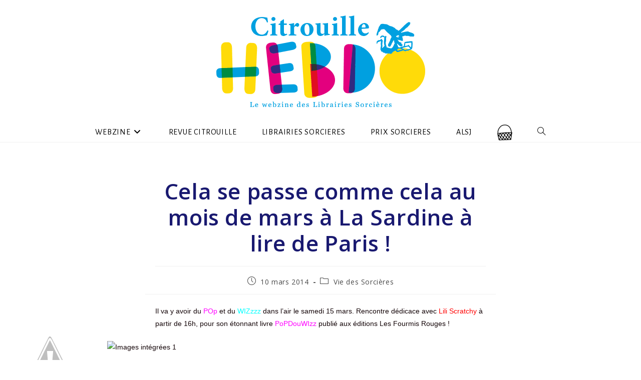

--- FILE ---
content_type: text/html; charset=UTF-8
request_url: https://citrouille-hebdo.fr/cela-se-passe-comme-cela-au-mois-de-mars-a-la-sardine-a-lire-de-paris/
body_size: 20045
content:
<!DOCTYPE html>
<html class="html" lang="fr-FR">
<head>
	<meta charset="UTF-8">
	<link rel="profile" href="https://gmpg.org/xfn/11">

	<style id="jetpack-boost-critical-css">@media all{.wp-block-columns{align-items:normal!important;box-sizing:border-box;display:flex;flex-wrap:wrap!important}@media (min-width:782px){.wp-block-columns{flex-wrap:nowrap!important}}@media (max-width:781px){.wp-block-columns:not(.is-not-stacked-on-mobile)>.wp-block-column{flex-basis:100%!important}}@media (min-width:782px){.wp-block-columns:not(.is-not-stacked-on-mobile)>.wp-block-column{flex-basis:0;flex-grow:1}.wp-block-columns:not(.is-not-stacked-on-mobile)>.wp-block-column[style*=flex-basis]{flex-grow:0}}:where(.wp-block-columns){margin-bottom:1.75em}.wp-block-column{flex-grow:1;min-width:0;overflow-wrap:break-word;word-break:break-word}.wp-block-image>a{display:inline-block}.wp-block-image img{box-sizing:border-box;height:auto;max-width:100%;vertical-align:bottom}.wp-block-image .aligncenter{display:table}.wp-block-image .aligncenter>figcaption{caption-side:bottom;display:table-caption}.wp-block-image .aligncenter{margin-left:auto;margin-right:auto}.wp-block-image :where(figcaption){margin-bottom:1em;margin-top:.5em}.wp-block-image figure{margin:0}ul{box-sizing:border-box}.wp-block-spacer{clear:both}.entry-content{counter-reset:footnotes}.aligncenter{clear:both}.screen-reader-text{border:0;clip-path:inset(50%);height:1px;margin:-1px;overflow:hidden;padding:0;position:absolute;width:1px;word-wrap:normal!important}html :where(img[class*=wp-image-]){height:auto;max-width:100%}:where(figure){margin:0 0 1em}.fa{font-family:var(--fa-style-family,"Font Awesome 6 Free");font-weight:var(--fa-style,900)}.fa,.fab{-moz-osx-font-smoothing:grayscale;-webkit-font-smoothing:antialiased;display:var(--fa-display,inline-block);font-style:normal;font-variant:normal;line-height:1;text-rendering:auto}.fa:before,.fab:before{content:var(--fa)}.fab{font-family:"Font Awesome 6 Brands"}.fa-bars{--fa:""}.fa-angle-down{--fa:""}.fa-arrow-up{--fa:""}@font-face{font-family:"Font Awesome 6 Brands";font-style:normal;font-weight:400;font-display:block}.fab{font-weight:400}.fa-facebook{--fa:""}@font-face{font-family:simple-line-icons;font-weight:400;font-style:normal;font-display:swap}.icon-clock,.icon-folder,.icon-magnifier{font-family:simple-line-icons;speak:none;font-style:normal;font-weight:400;font-variant:normal;text-transform:none;line-height:1;-webkit-font-smoothing:antialiased;-moz-osx-font-smoothing:grayscale}.icon-clock:before{content:""}.icon-folder:before{content:""}.icon-magnifier:before{content:""}a,article,body,div,em,figcaption,figure,form,h2,header,html,i,img,li,nav,span,ul{margin:0;padding:0;border:0;outline:0;font-size:100%;font:inherit;vertical-align:baseline;font-family:inherit;font-size:100%;font-style:inherit;font-weight:inherit}article,figcaption,figure,header,nav{display:block}html{font-size:62.5%;overflow-y:scroll;-webkit-text-size-adjust:100%;-ms-text-size-adjust:100%}*,:after,:before{-webkit-box-sizing:border-box;-moz-box-sizing:border-box;box-sizing:border-box}article,figcaption,figure,header,main,nav{display:block}a img{border:0}img{max-width:100%;height:auto}em{font-style:italic}html{-ms-overflow-x:hidden;overflow-x:hidden}body{font-family:"Open Sans",sans-serif;font-size:14px;line-height:1.8;color:#4a4a4a;overflow-wrap:break-word;word-wrap:break-word}body{background-color:#fff}em,i{font-style:italic}.col-1{clear:both;margin-left:0}.screen-reader-text{border:0;clip:rect(1px,1px,1px,1px);clip-path:inset(50%);height:1px;margin:-1px;font-size:14px!important;font-weight:400;overflow:hidden;padding:0;position:absolute!important;width:1px;word-wrap:normal!important}html{font-family:sans-serif;-ms-text-size-adjust:100%;-webkit-text-size-adjust:100%}body{margin:0}article,figcaption,figure,header,main,nav{display:block}a{background-color:rgba(0,0,0,0)}img{border:0}button,input{color:inherit;font:inherit;margin:0}button{overflow:visible}button{text-transform:none}button{-webkit-appearance:button}input{line-height:normal}input[type=search]::-webkit-search-cancel-button{-webkit-appearance:none}.container{width:1200px;max-width:90%;margin:0 auto}#wrap{position:relative}#main{position:relative}#main #content-wrap{padding-top:50px;padding-bottom:50px}.content-area{float:left;position:relative;width:72%;padding-right:30px;border-right-width:1px;border-style:solid;border-color:#f1f1f1}.content-full-width .content-area{width:100%!important;max-width:none!important;padding:0!important;border:0!important}@media only screen and (max-width:959px){.container{max-width:90%}.content-area{float:none!important;width:100%;margin-bottom:40px;border:0}body:not(.separate-layout) .content-area{padding:0!important}#main #content-wrap.container{width:auto!important}}@media only screen and (max-width:767px){#wrap{width:100%!important}}figure>img{display:block;margin:0 auto}img{max-width:100%;height:auto;vertical-align:middle}.aligncenter{text-align:center;margin:0 auto;clear:both}.clr:after{content:"";display:block;visibility:hidden;clear:both;zoom:1;height:0}a{color:#333}a{text-decoration:none}.single-post:not(.elementor-page) .entry-content a:not(.wp-block-button__link):not(.wp-block-file__button){text-underline-offset:3px;text-decoration:underline;text-decoration-skip-ink:all}h2{font-weight:600;margin:0 0 20px;color:#333;line-height:1.4}h2{font-size:20px}ul{margin:15px 0 15px 20px}li ul{margin:0 0 0 25px}form input[type=search]{display:inline-block;min-height:40px;width:100%;font-size:14px;line-height:1.8;padding:6px 12px;vertical-align:middle;background-color:rgba(0,0,0,0);color:#333;border:1px solid #ddd;-webkit-border-radius:3px;-moz-border-radius:3px;-ms-border-radius:3px;border-radius:3px}input[type=search]{-webkit-appearance:none}input[type=search]::-webkit-search-cancel-button,input[type=search]::-webkit-search-results-button{display:none}button[type=submit]{display:inline-block;font-family:inherit;background-color:#13aff0;color:#fff;font-size:12px;font-weight:600;text-transform:uppercase;margin:0;padding:14px 20px;border:0;text-align:center;letter-spacing:.1em;line-height:1}#site-header{position:relative;width:100%;background-color:#fff;border-bottom:1px solid #f1f1f1;z-index:100}#site-header-inner{position:relative;height:100%}#site-logo{float:left;height:100%;display:table}#site-logo #site-logo-inner{display:table-cell;vertical-align:middle;height:74px}#site-logo #site-logo-inner a{background-color:rgba(0,0,0,0)!important}#site-logo #site-logo-inner a img{width:auto;vertical-align:middle}@media only screen and (max-width:767px){#site-logo{margin-top:0!important;margin-bottom:0!important}}#site-header.medium-header{background-color:rgba(0,0,0,0);text-align:center}#site-header.medium-header .top-header-wrap{position:relative;background-color:#fff;padding:30px 0;z-index:10}#site-header.medium-header .top-header-inner{display:-webkit-box;display:-webkit-flex;display:-ms-flexbox;display:flex;-webkit-flex-direction:row;flex-direction:row;-webkit-align-items:center;align-items:center;-webkit-justify-content:center;justify-content:center;width:100%;margin:0}#site-header.medium-header .top-col{-webkit-flex:1 0 0%;flex:1 0 0%}#site-header.medium-header .top-col.col-1{text-align:left}#site-header.medium-header .top-col.logo-col{text-align:center}#site-header.medium-header #site-logo{float:none;display:block}#site-header.medium-header #site-logo #site-logo-inner{display:block;height:auto!important}#site-header.medium-header .oceanwp-social-menu{float:none;display:block;right:auto!important;left:auto!important}#site-header.medium-header .oceanwp-social-menu .social-menu-inner{display:block;height:auto!important}#site-header.medium-header .oceanwp-social-menu ul li{float:none;display:inline-block}#site-header.medium-header #site-navigation-wrap{position:relative;background-color:#f9f9f9;float:none;position:relative;right:auto!important;left:auto!important;-webkit-transform:none;-moz-transform:none;-ms-transform:none;-o-transform:none;transform:none;z-index:9}#site-header.medium-header #site-navigation-wrap.center-menu #site-navigation .dropdown-menu>li{float:none;display:inline-block}#site-header.medium-header #site-navigation-wrap #site-navigation{display:inline-block;position:relative}#site-header.medium-header #site-navigation-wrap .dropdown-menu>li>a{font-size:12px;line-height:60px;padding:0 22px;text-transform:uppercase;letter-spacing:1px}#site-header.medium-header .oceanwp-mobile-menu-icon{float:none;background-color:#f9f9f9;right:auto!important;left:auto!important}#site-header.medium-header .oceanwp-mobile-menu-icon a{float:none;display:inline-block;font-size:12px;padding:0 22px;line-height:60px;letter-spacing:1px;text-transform:uppercase}@media only screen and (max-width:767px){#site-header.medium-header .top-header-inner{display:block}#site-header.medium-header .top-col.logo-col{display:inline-block;text-align:center}}@media only screen and (max-width:480px){#site-header.medium-header .oceanwp-mobile-menu-icon a{line-height:40px}}#site-navigation-wrap{float:right;position:relative;right:-15px}#site-navigation-wrap .dropdown-menu{list-style:none;margin:0;padding:0}#site-navigation-wrap .dropdown-menu>li{float:left;position:relative}#site-navigation-wrap .dropdown-menu>li>a{display:block;font-size:13px;line-height:74px;color:#555;padding:0 15px;letter-spacing:.6px}#site-navigation-wrap .dropdown-menu>li>a.site-search-toggle{letter-spacing:0}#site-navigation-wrap .dropdown-menu>li>a .nav-arrow{padding-left:6px;line-height:1}.has-social #site-navigation-wrap{right:0}.sf-menu,.sf-menu *{margin:0;padding:0;list-style:none}.sf-menu li.menu-item{position:relative;white-space:nowrap;white-space:normal}.sf-menu ul.sub-menu{position:absolute;visibility:hidden;top:100%;left:0;z-index:9999}.sf-menu>li{float:left}.sf-menu a.menu-link{display:block;position:relative;zoom:1}.dropdown-menu,.dropdown-menu *{margin:0;padding:0;list-style:none}.dropdown-menu .sub-menu{display:none;position:absolute;top:100%;left:0;background-color:#fff;border-top:3px solid #13aff0;min-width:180px;line-height:1;text-align:left;z-index:999;-webkit-box-shadow:0 2px 6px rgba(0,0,0,.1);-moz-box-shadow:0 2px 6px rgba(0,0,0,.1);box-shadow:0 2px 6px rgba(0,0,0,.1)}.dropdown-menu li .sub-menu li.menu-item{display:block;float:none}.dropdown-menu ul li.menu-item{display:block;border-bottom:1px solid #f1f1f1}.dropdown-menu ul li.menu-item:last-child{border-bottom:0}.dropdown-menu ul li a.menu-link{display:block;position:relative;float:none;font-size:12px;font-weight:400;line-height:1.2em;letter-spacing:.6px;padding:12px 15px;text-transform:capitalize}.dropdown-menu li a.menu-link i{padding-right:5px}.oceanwp-mobile-menu-icon{display:none;position:relative}.oceanwp-mobile-menu-icon.mobile-right{float:right}.oceanwp-mobile-menu-icon a{font-size:13px;line-height:74px;color:#555;padding-left:15px;letter-spacing:.6px}.oceanwp-mobile-menu-icon a:first-child{padding-left:0}.oceanwp-mobile-menu-icon a.mobile-menu .oceanwp-close-text,.oceanwp-mobile-menu-icon a.mobile-menu .oceanwp-text{padding-left:6px}.oceanwp-mobile-menu-icon a.mobile-menu .oceanwp-close-text{display:none}.oceanwp-social-menu{float:right;position:relative;z-index:10}.oceanwp-social-menu.social-with-style{right:-2px}.oceanwp-social-menu .social-menu-inner{display:-webkit-box;display:-webkit-flex;display:-ms-flexbox;display:flex;-webkit-align-items:center;align-items:center;height:74px}.oceanwp-social-menu ul{margin:0;padding:0;list-style:none}.oceanwp-social-menu ul li{float:left;position:relative}.oceanwp-social-menu ul li a{display:inline-block;background-color:rgba(0,0,0,0);color:#929292;padding:0 8px;line-height:1;text-align:center;letter-spacing:0}.oceanwp-social-menu ul li:first-child a{margin-left:0}.oceanwp-social-menu ul li:last-child a{margin-right:0}.oceanwp-social-menu .minimal ul li a{position:relative;display:inline-block;font-size:12px;background-color:rgba(0,0,0,0);color:#bbb;border:1px solid #ccc;line-height:1;padding:1em;-webkit-border-radius:50%;-moz-border-radius:50%;-ms-border-radius:50%;border-radius:50%;vertical-align:middle}#searchform-dropdown{position:absolute;right:0;background-color:#fff;border-top:3px solid #13aff0;top:100%;padding:15px;width:260px;-webkit-box-shadow:0 2px 7px rgba(0,0,0,.1);-moz-box-shadow:0 2px 7px rgba(0,0,0,.1);box-shadow:0 2px 7px rgba(0,0,0,.1);visibility:hidden;-moz-opacity:0;-webkit-opacity:0;opacity:0;z-index:10000}#searchform-dropdown input{display:block;background-color:rgba(0,0,0,0);-webkit-border-radius:0;-moz-border-radius:0;-ms-border-radius:0;border-radius:0;margin:0}#mobile-dropdown{display:none;position:absolute;top:100%;left:0;width:100%;background-color:#fff;max-height:400px;overflow-y:auto;-webkit-box-shadow:0 2px 6px rgba(0,0,0,.1);-moz-box-shadow:0 2px 6px rgba(0,0,0,.1);box-shadow:0 2px 6px rgba(0,0,0,.1)}#mobile-dropdown ul{margin:0;list-style:none}#mobile-dropdown ul li{border-bottom:1px solid rgba(0,0,0,.035)}#mobile-dropdown ul li a{display:block;position:relative;padding:12px 40px;text-align:left}#mobile-dropdown ul li a i,#mobile-dropdown ul li a img{margin-right:10px}#mobile-dropdown ul li ul{display:none;border-top:1px solid rgba(0,0,0,.035);margin-left:0;background-color:rgba(0,0,0,.02)}#mobile-dropdown ul li.search-toggle-li{display:none}#mobile-dropdown .oceanwp-social-menu{display:block!important;float:none;width:100%;right:auto!important;left:auto!important;padding:0 40px!important;margin:10px 0!important}#mobile-dropdown .oceanwp-social-menu .social-menu-inner{height:auto}#mobile-dropdown .oceanwp-social-menu li{display:inline-block;float:none;border:0}#mobile-dropdown .oceanwp-social-menu li a{display:block;padding:12px 10px}#mobile-dropdown #mobile-menu-search{display:block;padding:20px 40px}#mobile-dropdown #mobile-menu-search form{position:relative}#mobile-dropdown #mobile-menu-search form input{padding:6px 45px 6px 12px!important;margin-top:0!important;-webkit-box-sizing:inherit;-moz-box-sizing:inherit;box-sizing:inherit}#mobile-dropdown #mobile-menu-search form button{display:block;position:absolute;right:10px;height:30px;line-height:30px;width:30px;padding:0;text-align:center;top:50%;margin-top:-15px;background-color:rgba(0,0,0,0)!important;color:#555;border:0}#mobile-dropdown .has-social #mobile-menu-search{padding-top:0}ul.meta{display:flex;flex-wrap:wrap;justify-content:flex-start;color:#4a4a4a;font-size:14px;line-height:1.3;margin:0 0 20px;padding:0 0 10px;list-style:none}ul.meta li{line-height:1.5;align-self:flex-end;flex-wrap:nowrap;padding-bottom:5px}ul.meta li:after{padding:0 6px;font-weight:700}ul.meta li:last-child:after{display:none;padding:0}ul.meta li a{color:#4a4a4a}ul.meta li i{padding-right:6px;font-size:17px}ul.meta li .owp-sep{padding:0 5px}.single-post ul.meta{font-size:14.5px;border-bottom:1px solid #f1f1f1;padding-bottom:15px}.single-post ul.meta li:after{padding:0 8px}.single-post ul.meta li i{padding-right:9px}.single-post ul.ospm-default li:after{content:"-"}.single .entry-title{font-size:34px;padding:0 0 20px;margin:0 0 15px;border-bottom:1px solid #f1f1f1;letter-spacing:.6px}.single-post.content-max-width #main #content-wrap{width:100%;max-width:100%}.single-post.content-max-width .entry-content h2,.single-post.content-max-width .entry-header,.single-post.content-max-width ul.meta{padding-left:20px;padding-right:20px}.single-post.content-max-width .entry-content h2,.single-post.content-max-width .entry-header,.single-post.content-max-width .wp-block-columns,.single-post.content-max-width .wp-block-image,.single-post.content-max-width ul.meta{margin:1.5em auto;max-width:700px}.single-post.content-max-width .entry-header{margin-bottom:0;text-align:center}.single-post.content-max-width ul.meta{display:flex;flex-wrap:wrap;justify-content:center;color:#4a4a4a;font-size:14px;line-height:1.3;margin-bottom:20px;margin-top:20px;padding:0 0 10px;list-style:none}.single-post.content-max-width figure img{margin:0 auto}.wp-block-image{margin-bottom:20px}@media only screen and (max-width:480px){.single-post .entry-title{font-size:26px}}.single .entry-content{margin-bottom:20px}#scroll-top{display:none;opacity:0;position:fixed;right:20px;bottom:20px;width:40px;height:40px;line-height:40px;background-color:rgba(0,0,0,.4);color:#fff;font-size:18px;-webkit-border-radius:2px;-moz-border-radius:2px;-ms-border-radius:2px;border-radius:2px;text-align:center;z-index:100;-webkit-box-sizing:content-box;-moz-box-sizing:content-box;box-sizing:content-box}@media only screen and (max-width:480px){#scroll-top{right:10px;bottom:10px;width:26px;height:26px;line-height:24px;font-size:14px}}#mobile-menu-search{display:none}@media only screen and (max-width:959px){body.default-breakpoint #site-navigation-wrap,body.default-breakpoint .oceanwp-social-menu{display:none}body.default-breakpoint .oceanwp-mobile-menu-icon{display:block}}.screen-reader-text{height:1px;margin:-1px;overflow:hidden;padding:0;position:absolute;top:-10000em;width:1px;clip:rect(0,0,0,0);border:0}@media (prefers-reduced-motion:no-preference){html{scroll-behavior:smooth}}}</style><meta name='robots' content='index, follow, max-image-preview:large, max-snippet:-1, max-video-preview:-1' />
<meta name="viewport" content="width=device-width, initial-scale=1">
	<!-- This site is optimized with the Yoast SEO plugin v26.8 - https://yoast.com/product/yoast-seo-wordpress/ -->
	<title>Cela se passe comme cela au mois de mars à La Sardine à lire de Paris ! - Citrouille Hebdo</title>
	<link rel="canonical" href="https://citrouille-hebdo.fr/cela-se-passe-comme-cela-au-mois-de-mars-a-la-sardine-a-lire-de-paris/" />
	<meta property="og:locale" content="fr_FR" />
	<meta property="og:type" content="article" />
	<meta property="og:title" content="Cela se passe comme cela au mois de mars à La Sardine à lire de Paris ! - Citrouille Hebdo" />
	<meta property="og:description" content="Il va y avoir du&nbsp;POp&nbsp;et du&nbsp;WIZzzz&nbsp;dans l&rsquo;air le samedi 15 mars. Rencontre dédicace avec&nbsp;Lili Scratchy&nbsp;à partir de 16h, pour son étonnant livre&nbsp;PoPDouWIzz&nbsp;publié aux éditions Les Fourmis Rouges ! Mais ce n&rsquo;est pas tout&#8230;. On continue la fête avec de la Pop construction signée&nbsp;Vincent Godeau.&nbsp;Une rencontre dédicace à l&rsquo;occasion de la parution&nbsp;Avec quelques briques&nbsp;aux éditions de [&hellip;]" />
	<meta property="og:url" content="https://citrouille-hebdo.fr/cela-se-passe-comme-cela-au-mois-de-mars-a-la-sardine-a-lire-de-paris/" />
	<meta property="og:site_name" content="Citrouille Hebdo" />
	<meta property="article:publisher" content="https://www.facebook.com/les.librairies.sorcieres/" />
	<meta property="article:published_time" content="2014-03-10T06:00:00+00:00" />
	<meta property="article:modified_time" content="2022-09-26T13:20:14+00:00" />
	<meta property="og:image" content="https://3.bp.blogspot.com/-xNIVvpQQ0wk/UxwWpjK-_zI/AAAAAAAALRw/zCkJtzIQm08/s1600/-1.jpg" />
	<meta name="author" content="Benoit" />
	<meta name="twitter:card" content="summary_large_image" />
	<meta name="twitter:label1" content="Écrit par" />
	<meta name="twitter:data1" content="Benoit" />
	<meta name="twitter:label2" content="Durée de lecture estimée" />
	<meta name="twitter:data2" content="1 minute" />
	<script data-jetpack-boost="ignore" type="application/ld+json" class="yoast-schema-graph">{"@context":"https://schema.org","@graph":[{"@type":"Article","@id":"https://citrouille-hebdo.fr/cela-se-passe-comme-cela-au-mois-de-mars-a-la-sardine-a-lire-de-paris/#article","isPartOf":{"@id":"https://citrouille-hebdo.fr/cela-se-passe-comme-cela-au-mois-de-mars-a-la-sardine-a-lire-de-paris/"},"author":{"name":"Benoit","@id":"https://citrouille-hebdo.fr/#/schema/person/81b71cc66baa64ca7ef3e2125a67318d"},"headline":"Cela se passe comme cela au mois de mars à La Sardine à lire de Paris !","datePublished":"2014-03-10T06:00:00+00:00","dateModified":"2022-09-26T13:20:14+00:00","mainEntityOfPage":{"@id":"https://citrouille-hebdo.fr/cela-se-passe-comme-cela-au-mois-de-mars-a-la-sardine-a-lire-de-paris/"},"wordCount":216,"publisher":{"@id":"https://citrouille-hebdo.fr/#organization"},"image":{"@id":"https://citrouille-hebdo.fr/cela-se-passe-comme-cela-au-mois-de-mars-a-la-sardine-a-lire-de-paris/#primaryimage"},"thumbnailUrl":"http://3.bp.blogspot.com/-xNIVvpQQ0wk/UxwWpjK-_zI/AAAAAAAALRw/zCkJtzIQm08/s1600/-1.jpg","articleSection":["Vie des Sorcières"],"inLanguage":"fr-FR"},{"@type":"WebPage","@id":"https://citrouille-hebdo.fr/cela-se-passe-comme-cela-au-mois-de-mars-a-la-sardine-a-lire-de-paris/","url":"https://citrouille-hebdo.fr/cela-se-passe-comme-cela-au-mois-de-mars-a-la-sardine-a-lire-de-paris/","name":"Cela se passe comme cela au mois de mars à La Sardine à lire de Paris ! - Citrouille Hebdo","isPartOf":{"@id":"https://citrouille-hebdo.fr/#website"},"primaryImageOfPage":{"@id":"https://citrouille-hebdo.fr/cela-se-passe-comme-cela-au-mois-de-mars-a-la-sardine-a-lire-de-paris/#primaryimage"},"image":{"@id":"https://citrouille-hebdo.fr/cela-se-passe-comme-cela-au-mois-de-mars-a-la-sardine-a-lire-de-paris/#primaryimage"},"thumbnailUrl":"http://3.bp.blogspot.com/-xNIVvpQQ0wk/UxwWpjK-_zI/AAAAAAAALRw/zCkJtzIQm08/s1600/-1.jpg","datePublished":"2014-03-10T06:00:00+00:00","dateModified":"2022-09-26T13:20:14+00:00","breadcrumb":{"@id":"https://citrouille-hebdo.fr/cela-se-passe-comme-cela-au-mois-de-mars-a-la-sardine-a-lire-de-paris/#breadcrumb"},"inLanguage":"fr-FR","potentialAction":[{"@type":"ReadAction","target":["https://citrouille-hebdo.fr/cela-se-passe-comme-cela-au-mois-de-mars-a-la-sardine-a-lire-de-paris/"]}]},{"@type":"ImageObject","inLanguage":"fr-FR","@id":"https://citrouille-hebdo.fr/cela-se-passe-comme-cela-au-mois-de-mars-a-la-sardine-a-lire-de-paris/#primaryimage","url":"http://3.bp.blogspot.com/-xNIVvpQQ0wk/UxwWpjK-_zI/AAAAAAAALRw/zCkJtzIQm08/s1600/-1.jpg","contentUrl":"http://3.bp.blogspot.com/-xNIVvpQQ0wk/UxwWpjK-_zI/AAAAAAAALRw/zCkJtzIQm08/s1600/-1.jpg"},{"@type":"BreadcrumbList","@id":"https://citrouille-hebdo.fr/cela-se-passe-comme-cela-au-mois-de-mars-a-la-sardine-a-lire-de-paris/#breadcrumb","itemListElement":[{"@type":"ListItem","position":1,"name":"Accueil","item":"https://citrouille-hebdo.fr/"},{"@type":"ListItem","position":2,"name":"Cela se passe comme cela au mois de mars à La Sardine à lire de Paris !"}]},{"@type":"WebSite","@id":"https://citrouille-hebdo.fr/#website","url":"https://citrouille-hebdo.fr/","name":"Citrouille Hebdo","description":"Le webzine de littérature jeunesse des Librairies Sorcières","publisher":{"@id":"https://citrouille-hebdo.fr/#organization"},"potentialAction":[{"@type":"SearchAction","target":{"@type":"EntryPoint","urlTemplate":"https://citrouille-hebdo.fr/?s={search_term_string}"},"query-input":{"@type":"PropertyValueSpecification","valueRequired":true,"valueName":"search_term_string"}}],"inLanguage":"fr-FR"},{"@type":"Organization","@id":"https://citrouille-hebdo.fr/#organization","name":"Citrouille Hebdo","url":"https://citrouille-hebdo.fr/","logo":{"@type":"ImageObject","inLanguage":"fr-FR","@id":"https://citrouille-hebdo.fr/#/schema/logo/image/","url":"https://i0.wp.com/citrouille-hebdo.fr/wp-content/uploads/2022/02/Logo_Cit_Hebdo_OUI.png?fit=417%2C184&ssl=1","contentUrl":"https://i0.wp.com/citrouille-hebdo.fr/wp-content/uploads/2022/02/Logo_Cit_Hebdo_OUI.png?fit=417%2C184&ssl=1","width":417,"height":184,"caption":"Citrouille Hebdo"},"image":{"@id":"https://citrouille-hebdo.fr/#/schema/logo/image/"},"sameAs":["https://www.facebook.com/les.librairies.sorcieres/","https://www.instagram.com/libsorcieres/"]},{"@type":"Person","@id":"https://citrouille-hebdo.fr/#/schema/person/81b71cc66baa64ca7ef3e2125a67318d","name":"Benoit","sameAs":["http://www.citrouillenet.zflc3631.odns.fr"],"url":"https://citrouille-hebdo.fr/author/benoit/"}]}</script>
	<!-- / Yoast SEO plugin. -->


<link rel='dns-prefetch' href='//fonts.googleapis.com' />
<link rel='preconnect' href='//i0.wp.com' />
<link rel="alternate" type="application/rss+xml" title="Citrouille Hebdo &raquo; Flux" href="https://citrouille-hebdo.fr/feed/" />
<link rel="alternate" type="application/rss+xml" title="Citrouille Hebdo &raquo; Flux des commentaires" href="https://citrouille-hebdo.fr/comments/feed/" />
<link rel="alternate" title="oEmbed (JSON)" type="application/json+oembed" href="https://citrouille-hebdo.fr/wp-json/oembed/1.0/embed?url=https%3A%2F%2Fcitrouille-hebdo.fr%2Fcela-se-passe-comme-cela-au-mois-de-mars-a-la-sardine-a-lire-de-paris%2F" />
<link rel="alternate" title="oEmbed (XML)" type="text/xml+oembed" href="https://citrouille-hebdo.fr/wp-json/oembed/1.0/embed?url=https%3A%2F%2Fcitrouille-hebdo.fr%2Fcela-se-passe-comme-cela-au-mois-de-mars-a-la-sardine-a-lire-de-paris%2F&#038;format=xml" />
<!-- citrouille-hebdo.fr is managing ads with Advanced Ads 2.0.16 – https://wpadvancedads.com/ -->
		<noscript><link rel='stylesheet' id='all-css-d302de904d06ae7002da3dde1550dda5' href='https://citrouille-hebdo.fr/wp-content/boost-cache/static/59519c0f72.min.css' type='text/css' media='all' /></noscript><link data-media="all" onload="this.media=this.dataset.media; delete this.dataset.media; this.removeAttribute( &apos;onload&apos; );" rel='stylesheet' id='all-css-d302de904d06ae7002da3dde1550dda5' href='https://citrouille-hebdo.fr/wp-content/boost-cache/static/59519c0f72.min.css' type='text/css' media="not all" />
<style id='wp-img-auto-sizes-contain-inline-css'>
img:is([sizes=auto i],[sizes^="auto," i]){contain-intrinsic-size:3000px 1500px}
/*# sourceURL=wp-img-auto-sizes-contain-inline-css */
</style>
<style id='wp-block-library-theme-inline-css'>
.wp-block-audio :where(figcaption){color:#555;font-size:13px;text-align:center}.is-dark-theme .wp-block-audio :where(figcaption){color:#ffffffa6}.wp-block-audio{margin:0 0 1em}.wp-block-code{border:1px solid #ccc;border-radius:4px;font-family:Menlo,Consolas,monaco,monospace;padding:.8em 1em}.wp-block-embed :where(figcaption){color:#555;font-size:13px;text-align:center}.is-dark-theme .wp-block-embed :where(figcaption){color:#ffffffa6}.wp-block-embed{margin:0 0 1em}.blocks-gallery-caption{color:#555;font-size:13px;text-align:center}.is-dark-theme .blocks-gallery-caption{color:#ffffffa6}:root :where(.wp-block-image figcaption){color:#555;font-size:13px;text-align:center}.is-dark-theme :root :where(.wp-block-image figcaption){color:#ffffffa6}.wp-block-image{margin:0 0 1em}.wp-block-pullquote{border-bottom:4px solid;border-top:4px solid;color:currentColor;margin-bottom:1.75em}.wp-block-pullquote :where(cite),.wp-block-pullquote :where(footer),.wp-block-pullquote__citation{color:currentColor;font-size:.8125em;font-style:normal;text-transform:uppercase}.wp-block-quote{border-left:.25em solid;margin:0 0 1.75em;padding-left:1em}.wp-block-quote cite,.wp-block-quote footer{color:currentColor;font-size:.8125em;font-style:normal;position:relative}.wp-block-quote:where(.has-text-align-right){border-left:none;border-right:.25em solid;padding-left:0;padding-right:1em}.wp-block-quote:where(.has-text-align-center){border:none;padding-left:0}.wp-block-quote.is-large,.wp-block-quote.is-style-large,.wp-block-quote:where(.is-style-plain){border:none}.wp-block-search .wp-block-search__label{font-weight:700}.wp-block-search__button{border:1px solid #ccc;padding:.375em .625em}:where(.wp-block-group.has-background){padding:1.25em 2.375em}.wp-block-separator.has-css-opacity{opacity:.4}.wp-block-separator{border:none;border-bottom:2px solid;margin-left:auto;margin-right:auto}.wp-block-separator.has-alpha-channel-opacity{opacity:1}.wp-block-separator:not(.is-style-wide):not(.is-style-dots){width:100px}.wp-block-separator.has-background:not(.is-style-dots){border-bottom:none;height:1px}.wp-block-separator.has-background:not(.is-style-wide):not(.is-style-dots){height:2px}.wp-block-table{margin:0 0 1em}.wp-block-table td,.wp-block-table th{word-break:normal}.wp-block-table :where(figcaption){color:#555;font-size:13px;text-align:center}.is-dark-theme .wp-block-table :where(figcaption){color:#ffffffa6}.wp-block-video :where(figcaption){color:#555;font-size:13px;text-align:center}.is-dark-theme .wp-block-video :where(figcaption){color:#ffffffa6}.wp-block-video{margin:0 0 1em}:root :where(.wp-block-template-part.has-background){margin-bottom:0;margin-top:0;padding:1.25em 2.375em}
/*# sourceURL=/wp-includes/css/dist/block-library/theme.min.css */
</style>
<style id='classic-theme-styles-inline-css'>
/*! This file is auto-generated */
.wp-block-button__link{color:#fff;background-color:#32373c;border-radius:9999px;box-shadow:none;text-decoration:none;padding:calc(.667em + 2px) calc(1.333em + 2px);font-size:1.125em}.wp-block-file__button{background:#32373c;color:#fff;text-decoration:none}
/*# sourceURL=/wp-includes/css/classic-themes.min.css */
</style>
<style id='global-styles-inline-css'>
:root{--wp--preset--aspect-ratio--square: 1;--wp--preset--aspect-ratio--4-3: 4/3;--wp--preset--aspect-ratio--3-4: 3/4;--wp--preset--aspect-ratio--3-2: 3/2;--wp--preset--aspect-ratio--2-3: 2/3;--wp--preset--aspect-ratio--16-9: 16/9;--wp--preset--aspect-ratio--9-16: 9/16;--wp--preset--color--black: #000000;--wp--preset--color--cyan-bluish-gray: #abb8c3;--wp--preset--color--white: #ffffff;--wp--preset--color--pale-pink: #f78da7;--wp--preset--color--vivid-red: #cf2e2e;--wp--preset--color--luminous-vivid-orange: #ff6900;--wp--preset--color--luminous-vivid-amber: #fcb900;--wp--preset--color--light-green-cyan: #7bdcb5;--wp--preset--color--vivid-green-cyan: #00d084;--wp--preset--color--pale-cyan-blue: #8ed1fc;--wp--preset--color--vivid-cyan-blue: #0693e3;--wp--preset--color--vivid-purple: #9b51e0;--wp--preset--gradient--vivid-cyan-blue-to-vivid-purple: linear-gradient(135deg,rgb(6,147,227) 0%,rgb(155,81,224) 100%);--wp--preset--gradient--light-green-cyan-to-vivid-green-cyan: linear-gradient(135deg,rgb(122,220,180) 0%,rgb(0,208,130) 100%);--wp--preset--gradient--luminous-vivid-amber-to-luminous-vivid-orange: linear-gradient(135deg,rgb(252,185,0) 0%,rgb(255,105,0) 100%);--wp--preset--gradient--luminous-vivid-orange-to-vivid-red: linear-gradient(135deg,rgb(255,105,0) 0%,rgb(207,46,46) 100%);--wp--preset--gradient--very-light-gray-to-cyan-bluish-gray: linear-gradient(135deg,rgb(238,238,238) 0%,rgb(169,184,195) 100%);--wp--preset--gradient--cool-to-warm-spectrum: linear-gradient(135deg,rgb(74,234,220) 0%,rgb(151,120,209) 20%,rgb(207,42,186) 40%,rgb(238,44,130) 60%,rgb(251,105,98) 80%,rgb(254,248,76) 100%);--wp--preset--gradient--blush-light-purple: linear-gradient(135deg,rgb(255,206,236) 0%,rgb(152,150,240) 100%);--wp--preset--gradient--blush-bordeaux: linear-gradient(135deg,rgb(254,205,165) 0%,rgb(254,45,45) 50%,rgb(107,0,62) 100%);--wp--preset--gradient--luminous-dusk: linear-gradient(135deg,rgb(255,203,112) 0%,rgb(199,81,192) 50%,rgb(65,88,208) 100%);--wp--preset--gradient--pale-ocean: linear-gradient(135deg,rgb(255,245,203) 0%,rgb(182,227,212) 50%,rgb(51,167,181) 100%);--wp--preset--gradient--electric-grass: linear-gradient(135deg,rgb(202,248,128) 0%,rgb(113,206,126) 100%);--wp--preset--gradient--midnight: linear-gradient(135deg,rgb(2,3,129) 0%,rgb(40,116,252) 100%);--wp--preset--font-size--small: 13px;--wp--preset--font-size--medium: 20px;--wp--preset--font-size--large: 36px;--wp--preset--font-size--x-large: 42px;--wp--preset--spacing--20: 0.44rem;--wp--preset--spacing--30: 0.67rem;--wp--preset--spacing--40: 1rem;--wp--preset--spacing--50: 1.5rem;--wp--preset--spacing--60: 2.25rem;--wp--preset--spacing--70: 3.38rem;--wp--preset--spacing--80: 5.06rem;--wp--preset--shadow--natural: 6px 6px 9px rgba(0, 0, 0, 0.2);--wp--preset--shadow--deep: 12px 12px 50px rgba(0, 0, 0, 0.4);--wp--preset--shadow--sharp: 6px 6px 0px rgba(0, 0, 0, 0.2);--wp--preset--shadow--outlined: 6px 6px 0px -3px rgb(255, 255, 255), 6px 6px rgb(0, 0, 0);--wp--preset--shadow--crisp: 6px 6px 0px rgb(0, 0, 0);}:where(.is-layout-flex){gap: 0.5em;}:where(.is-layout-grid){gap: 0.5em;}body .is-layout-flex{display: flex;}.is-layout-flex{flex-wrap: wrap;align-items: center;}.is-layout-flex > :is(*, div){margin: 0;}body .is-layout-grid{display: grid;}.is-layout-grid > :is(*, div){margin: 0;}:where(.wp-block-columns.is-layout-flex){gap: 2em;}:where(.wp-block-columns.is-layout-grid){gap: 2em;}:where(.wp-block-post-template.is-layout-flex){gap: 1.25em;}:where(.wp-block-post-template.is-layout-grid){gap: 1.25em;}.has-black-color{color: var(--wp--preset--color--black) !important;}.has-cyan-bluish-gray-color{color: var(--wp--preset--color--cyan-bluish-gray) !important;}.has-white-color{color: var(--wp--preset--color--white) !important;}.has-pale-pink-color{color: var(--wp--preset--color--pale-pink) !important;}.has-vivid-red-color{color: var(--wp--preset--color--vivid-red) !important;}.has-luminous-vivid-orange-color{color: var(--wp--preset--color--luminous-vivid-orange) !important;}.has-luminous-vivid-amber-color{color: var(--wp--preset--color--luminous-vivid-amber) !important;}.has-light-green-cyan-color{color: var(--wp--preset--color--light-green-cyan) !important;}.has-vivid-green-cyan-color{color: var(--wp--preset--color--vivid-green-cyan) !important;}.has-pale-cyan-blue-color{color: var(--wp--preset--color--pale-cyan-blue) !important;}.has-vivid-cyan-blue-color{color: var(--wp--preset--color--vivid-cyan-blue) !important;}.has-vivid-purple-color{color: var(--wp--preset--color--vivid-purple) !important;}.has-black-background-color{background-color: var(--wp--preset--color--black) !important;}.has-cyan-bluish-gray-background-color{background-color: var(--wp--preset--color--cyan-bluish-gray) !important;}.has-white-background-color{background-color: var(--wp--preset--color--white) !important;}.has-pale-pink-background-color{background-color: var(--wp--preset--color--pale-pink) !important;}.has-vivid-red-background-color{background-color: var(--wp--preset--color--vivid-red) !important;}.has-luminous-vivid-orange-background-color{background-color: var(--wp--preset--color--luminous-vivid-orange) !important;}.has-luminous-vivid-amber-background-color{background-color: var(--wp--preset--color--luminous-vivid-amber) !important;}.has-light-green-cyan-background-color{background-color: var(--wp--preset--color--light-green-cyan) !important;}.has-vivid-green-cyan-background-color{background-color: var(--wp--preset--color--vivid-green-cyan) !important;}.has-pale-cyan-blue-background-color{background-color: var(--wp--preset--color--pale-cyan-blue) !important;}.has-vivid-cyan-blue-background-color{background-color: var(--wp--preset--color--vivid-cyan-blue) !important;}.has-vivid-purple-background-color{background-color: var(--wp--preset--color--vivid-purple) !important;}.has-black-border-color{border-color: var(--wp--preset--color--black) !important;}.has-cyan-bluish-gray-border-color{border-color: var(--wp--preset--color--cyan-bluish-gray) !important;}.has-white-border-color{border-color: var(--wp--preset--color--white) !important;}.has-pale-pink-border-color{border-color: var(--wp--preset--color--pale-pink) !important;}.has-vivid-red-border-color{border-color: var(--wp--preset--color--vivid-red) !important;}.has-luminous-vivid-orange-border-color{border-color: var(--wp--preset--color--luminous-vivid-orange) !important;}.has-luminous-vivid-amber-border-color{border-color: var(--wp--preset--color--luminous-vivid-amber) !important;}.has-light-green-cyan-border-color{border-color: var(--wp--preset--color--light-green-cyan) !important;}.has-vivid-green-cyan-border-color{border-color: var(--wp--preset--color--vivid-green-cyan) !important;}.has-pale-cyan-blue-border-color{border-color: var(--wp--preset--color--pale-cyan-blue) !important;}.has-vivid-cyan-blue-border-color{border-color: var(--wp--preset--color--vivid-cyan-blue) !important;}.has-vivid-purple-border-color{border-color: var(--wp--preset--color--vivid-purple) !important;}.has-vivid-cyan-blue-to-vivid-purple-gradient-background{background: var(--wp--preset--gradient--vivid-cyan-blue-to-vivid-purple) !important;}.has-light-green-cyan-to-vivid-green-cyan-gradient-background{background: var(--wp--preset--gradient--light-green-cyan-to-vivid-green-cyan) !important;}.has-luminous-vivid-amber-to-luminous-vivid-orange-gradient-background{background: var(--wp--preset--gradient--luminous-vivid-amber-to-luminous-vivid-orange) !important;}.has-luminous-vivid-orange-to-vivid-red-gradient-background{background: var(--wp--preset--gradient--luminous-vivid-orange-to-vivid-red) !important;}.has-very-light-gray-to-cyan-bluish-gray-gradient-background{background: var(--wp--preset--gradient--very-light-gray-to-cyan-bluish-gray) !important;}.has-cool-to-warm-spectrum-gradient-background{background: var(--wp--preset--gradient--cool-to-warm-spectrum) !important;}.has-blush-light-purple-gradient-background{background: var(--wp--preset--gradient--blush-light-purple) !important;}.has-blush-bordeaux-gradient-background{background: var(--wp--preset--gradient--blush-bordeaux) !important;}.has-luminous-dusk-gradient-background{background: var(--wp--preset--gradient--luminous-dusk) !important;}.has-pale-ocean-gradient-background{background: var(--wp--preset--gradient--pale-ocean) !important;}.has-electric-grass-gradient-background{background: var(--wp--preset--gradient--electric-grass) !important;}.has-midnight-gradient-background{background: var(--wp--preset--gradient--midnight) !important;}.has-small-font-size{font-size: var(--wp--preset--font-size--small) !important;}.has-medium-font-size{font-size: var(--wp--preset--font-size--medium) !important;}.has-large-font-size{font-size: var(--wp--preset--font-size--large) !important;}.has-x-large-font-size{font-size: var(--wp--preset--font-size--x-large) !important;}
:where(.wp-block-post-template.is-layout-flex){gap: 1.25em;}:where(.wp-block-post-template.is-layout-grid){gap: 1.25em;}
:where(.wp-block-term-template.is-layout-flex){gap: 1.25em;}:where(.wp-block-term-template.is-layout-grid){gap: 1.25em;}
:where(.wp-block-columns.is-layout-flex){gap: 2em;}:where(.wp-block-columns.is-layout-grid){gap: 2em;}
:root :where(.wp-block-pullquote){font-size: 1.5em;line-height: 1.6;}
/*# sourceURL=global-styles-inline-css */
</style>
<noscript><link rel='stylesheet' id='oceanwp-google-font-alegreya-sans-css' href='//fonts.googleapis.com/css?family=Alegreya+Sans%3A100%2C200%2C300%2C400%2C500%2C600%2C700%2C800%2C900%2C100i%2C200i%2C300i%2C400i%2C500i%2C600i%2C700i%2C800i%2C900i&#038;subset=latin&#038;display=swap&#038;ver=6.9' media='all' />
</noscript><link data-media="all" onload="this.media=this.dataset.media; delete this.dataset.media; this.removeAttribute( &apos;onload&apos; );" rel='stylesheet' id='oceanwp-google-font-alegreya-sans-css' href='//fonts.googleapis.com/css?family=Alegreya+Sans%3A100%2C200%2C300%2C400%2C500%2C600%2C700%2C800%2C900%2C100i%2C200i%2C300i%2C400i%2C500i%2C600i%2C700i%2C800i%2C900i&#038;subset=latin&#038;display=swap&#038;ver=6.9' media="not all" />
<noscript><link rel='stylesheet' id='oceanwp-google-font-open-sans-css' href='//fonts.googleapis.com/css?family=Open+Sans%3A100%2C200%2C300%2C400%2C500%2C600%2C700%2C800%2C900%2C100i%2C200i%2C300i%2C400i%2C500i%2C600i%2C700i%2C800i%2C900i&#038;subset=latin&#038;display=swap&#038;ver=6.9' media='all' />
</noscript><link data-media="all" onload="this.media=this.dataset.media; delete this.dataset.media; this.removeAttribute( &apos;onload&apos; );" rel='stylesheet' id='oceanwp-google-font-open-sans-css' href='//fonts.googleapis.com/css?family=Open+Sans%3A100%2C200%2C300%2C400%2C500%2C600%2C700%2C800%2C900%2C100i%2C200i%2C300i%2C400i%2C500i%2C600i%2C700i%2C800i%2C900i&#038;subset=latin&#038;display=swap&#038;ver=6.9' media="not all" />
<noscript><link rel='stylesheet' id='oceanwp-google-font-arvo-css' href='//fonts.googleapis.com/css?family=Arvo%3A100%2C200%2C300%2C400%2C500%2C600%2C700%2C800%2C900%2C100i%2C200i%2C300i%2C400i%2C500i%2C600i%2C700i%2C800i%2C900i&#038;subset=latin&#038;display=swap&#038;ver=6.9' media='all' />
</noscript><link data-media="all" onload="this.media=this.dataset.media; delete this.dataset.media; this.removeAttribute( &apos;onload&apos; );" rel='stylesheet' id='oceanwp-google-font-arvo-css' href='//fonts.googleapis.com/css?family=Arvo%3A100%2C200%2C300%2C400%2C500%2C600%2C700%2C800%2C900%2C100i%2C200i%2C300i%2C400i%2C500i%2C600i%2C700i%2C800i%2C900i&#038;subset=latin&#038;display=swap&#038;ver=6.9' media="not all" />



<link rel="https://api.w.org/" href="https://citrouille-hebdo.fr/wp-json/" /><link rel="alternate" title="JSON" type="application/json" href="https://citrouille-hebdo.fr/wp-json/wp/v2/posts/2992" /><link rel="EditURI" type="application/rsd+xml" title="RSD" href="https://citrouille-hebdo.fr/xmlrpc.php?rsd" />
<meta name="generator" content="WordPress 6.9" />
<link rel='shortlink' href='https://citrouille-hebdo.fr/?p=2992' />
<meta name="generator" content="Elementor 3.34.4; features: additional_custom_breakpoints; settings: css_print_method-external, google_font-enabled, font_display-auto">
			<style>
				.e-con.e-parent:nth-of-type(n+4):not(.e-lazyloaded):not(.e-no-lazyload),
				.e-con.e-parent:nth-of-type(n+4):not(.e-lazyloaded):not(.e-no-lazyload) * {
					background-image: none !important;
				}
				@media screen and (max-height: 1024px) {
					.e-con.e-parent:nth-of-type(n+3):not(.e-lazyloaded):not(.e-no-lazyload),
					.e-con.e-parent:nth-of-type(n+3):not(.e-lazyloaded):not(.e-no-lazyload) * {
						background-image: none !important;
					}
				}
				@media screen and (max-height: 640px) {
					.e-con.e-parent:nth-of-type(n+2):not(.e-lazyloaded):not(.e-no-lazyload),
					.e-con.e-parent:nth-of-type(n+2):not(.e-lazyloaded):not(.e-no-lazyload) * {
						background-image: none !important;
					}
				}
			</style>
			<link rel="icon" href="https://i0.wp.com/citrouille-hebdo.fr/wp-content/uploads/2022/03/cropped-Gribouilli_jaune.png?fit=32%2C32&#038;ssl=1" sizes="32x32" />
<link rel="icon" href="https://i0.wp.com/citrouille-hebdo.fr/wp-content/uploads/2022/03/cropped-Gribouilli_jaune.png?fit=192%2C192&#038;ssl=1" sizes="192x192" />
<link rel="apple-touch-icon" href="https://i0.wp.com/citrouille-hebdo.fr/wp-content/uploads/2022/03/cropped-Gribouilli_jaune.png?fit=180%2C180&#038;ssl=1" />
<meta name="msapplication-TileImage" content="https://i0.wp.com/citrouille-hebdo.fr/wp-content/uploads/2022/03/cropped-Gribouilli_jaune.png?fit=270%2C270&#038;ssl=1" />
<!-- OceanWP CSS -->
<style type="text/css">
/* Colors */a{color:#0f4996}a .owp-icon use{stroke:#0f4996}a:hover{color:#1381ef}a:hover .owp-icon use{stroke:#1381ef}.separate-layout,.has-parallax-footer.separate-layout #main{background-color:#dd3333}body .theme-button,body input[type="submit"],body button[type="submit"],body button,body .button,body div.wpforms-container-full .wpforms-form input[type=submit],body div.wpforms-container-full .wpforms-form button[type=submit],body div.wpforms-container-full .wpforms-form .wpforms-page-button,.woocommerce-cart .wp-element-button,.woocommerce-checkout .wp-element-button,.wp-block-button__link{border-color:#ffffff}body .theme-button:hover,body input[type="submit"]:hover,body button[type="submit"]:hover,body button:hover,body .button:hover,body div.wpforms-container-full .wpforms-form input[type=submit]:hover,body div.wpforms-container-full .wpforms-form input[type=submit]:active,body div.wpforms-container-full .wpforms-form button[type=submit]:hover,body div.wpforms-container-full .wpforms-form button[type=submit]:active,body div.wpforms-container-full .wpforms-form .wpforms-page-button:hover,body div.wpforms-container-full .wpforms-form .wpforms-page-button:active,.woocommerce-cart .wp-element-button:hover,.woocommerce-checkout .wp-element-button:hover,.wp-block-button__link:hover{border-color:#ffffff}.page-header .page-header-title,.page-header.background-image-page-header .page-header-title{color:#ffffff}body{color:#140508}/* OceanWP Style Settings CSS */.container{width:1201px}@media only screen and (min-width:960px){.content-area,.content-left-sidebar .content-area{width:100%}}body{background-position:center right}.theme-button,input[type="submit"],button[type="submit"],button,.button,body div.wpforms-container-full .wpforms-form input[type=submit],body div.wpforms-container-full .wpforms-form button[type=submit],body div.wpforms-container-full .wpforms-form .wpforms-page-button{border-style:solid}.theme-button,input[type="submit"],button[type="submit"],button,.button,body div.wpforms-container-full .wpforms-form input[type=submit],body div.wpforms-container-full .wpforms-form button[type=submit],body div.wpforms-container-full .wpforms-form .wpforms-page-button{border-width:1px}form input[type="text"],form input[type="password"],form input[type="email"],form input[type="url"],form input[type="date"],form input[type="month"],form input[type="time"],form input[type="datetime"],form input[type="datetime-local"],form input[type="week"],form input[type="number"],form input[type="search"],form input[type="tel"],form input[type="color"],form select,form textarea,.woocommerce .woocommerce-checkout .select2-container--default .select2-selection--single{border-style:solid}body div.wpforms-container-full .wpforms-form input[type=date],body div.wpforms-container-full .wpforms-form input[type=datetime],body div.wpforms-container-full .wpforms-form input[type=datetime-local],body div.wpforms-container-full .wpforms-form input[type=email],body div.wpforms-container-full .wpforms-form input[type=month],body div.wpforms-container-full .wpforms-form input[type=number],body div.wpforms-container-full .wpforms-form input[type=password],body div.wpforms-container-full .wpforms-form input[type=range],body div.wpforms-container-full .wpforms-form input[type=search],body div.wpforms-container-full .wpforms-form input[type=tel],body div.wpforms-container-full .wpforms-form input[type=text],body div.wpforms-container-full .wpforms-form input[type=time],body div.wpforms-container-full .wpforms-form input[type=url],body div.wpforms-container-full .wpforms-form input[type=week],body div.wpforms-container-full .wpforms-form select,body div.wpforms-container-full .wpforms-form textarea{border-style:solid}form input[type="text"],form input[type="password"],form input[type="email"],form input[type="url"],form input[type="date"],form input[type="month"],form input[type="time"],form input[type="datetime"],form input[type="datetime-local"],form input[type="week"],form input[type="number"],form input[type="search"],form input[type="tel"],form input[type="color"],form select,form textarea{border-radius:3px}body div.wpforms-container-full .wpforms-form input[type=date],body div.wpforms-container-full .wpforms-form input[type=datetime],body div.wpforms-container-full .wpforms-form input[type=datetime-local],body div.wpforms-container-full .wpforms-form input[type=email],body div.wpforms-container-full .wpforms-form input[type=month],body div.wpforms-container-full .wpforms-form input[type=number],body div.wpforms-container-full .wpforms-form input[type=password],body div.wpforms-container-full .wpforms-form input[type=range],body div.wpforms-container-full .wpforms-form input[type=search],body div.wpforms-container-full .wpforms-form input[type=tel],body div.wpforms-container-full .wpforms-form input[type=text],body div.wpforms-container-full .wpforms-form input[type=time],body div.wpforms-container-full .wpforms-form input[type=url],body div.wpforms-container-full .wpforms-form input[type=week],body div.wpforms-container-full .wpforms-form select,body div.wpforms-container-full .wpforms-form textarea{border-radius:3px}#scroll-top{width:34px;height:34px;line-height:34px}#scroll-top{font-size:34px}#scroll-top .owp-icon{width:34px;height:34px}#scroll-top{background-color:#ffffff}#scroll-top:hover{background-color:#ffffff}#scroll-top{color:#1e73be}#scroll-top .owp-icon use{stroke:#1e73be}#scroll-top:hover{color:#0018d6}#scroll-top:hover .owp-icon use{stroke:#1e73be}/* Header */#site-header.medium-header #site-navigation-wrap .dropdown-menu >li >a,#site-header.medium-header .oceanwp-mobile-menu-icon a{line-height:40px}#site-header.medium-header #site-navigation-wrap .dropdown-menu >li >a{padding:0 25px 0 25px}#site-header.medium-header #site-navigation-wrap,#site-header.medium-header .oceanwp-mobile-menu-icon,.is-sticky #site-header.medium-header.is-transparent #site-navigation-wrap,.is-sticky #site-header.medium-header.is-transparent .oceanwp-mobile-menu-icon,#site-header.medium-header.is-transparent .is-sticky #site-navigation-wrap,#site-header.medium-header.is-transparent .is-sticky .oceanwp-mobile-menu-icon{background-color:#ffffff}#site-header.medium-header #medium-searchform .search-bg{background-color:#ffffff}#site-header.has-header-media .overlay-header-media{background-color:#ffffff}#site-logo #site-logo-inner a img,#site-header.center-header #site-navigation-wrap .middle-site-logo a img{max-width:500px}#site-header #site-logo #site-logo-inner a img,#site-header.center-header #site-navigation-wrap .middle-site-logo a img{max-height:500px}#site-navigation-wrap .dropdown-menu >li >a{padding:0 14px}#site-navigation-wrap .dropdown-menu >li >a,.oceanwp-mobile-menu-icon a,#searchform-header-replace-close{color:#000000}#site-navigation-wrap .dropdown-menu >li >a .owp-icon use,.oceanwp-mobile-menu-icon a .owp-icon use,#searchform-header-replace-close .owp-icon use{stroke:#000000}#site-navigation-wrap .dropdown-menu >li >a:hover,.oceanwp-mobile-menu-icon a:hover,#searchform-header-replace-close:hover{color:#e91e63}#site-navigation-wrap .dropdown-menu >li >a:hover .owp-icon use,.oceanwp-mobile-menu-icon a:hover .owp-icon use,#searchform-header-replace-close:hover .owp-icon use{stroke:#e91e63}.dropdown-menu .sub-menu{min-width:120px}.dropdown-menu .sub-menu,#searchform-dropdown,.current-shop-items-dropdown{border-color:#ffffff}.dropdown-menu ul li a.menu-link:hover{color:#e91e63}.dropdown-menu ul li a.menu-link:hover .owp-icon use{stroke:#e91e63}/* Topbar */#top-bar-social li a{font-size:25px}#top-bar-social li a{color:#ead300}#top-bar-social li a .owp-icon use{stroke:#ead300}#top-bar-wrap,#top-bar-content strong{color:#001e4c}/* Blog CSS */.blog-entry.post .blog-entry-header .entry-title a{color:#1e73be}.single-post .entry-title{color:#191970}.ocean-single-post-header ul.meta-item li a:hover{color:#333333}/* Sidebar */.widget-area{padding:0!important}/* Footer Widgets */#footer-widgets{padding:50px}#footer-widgets{background-color:#263038}#footer-widgets,#footer-widgets p,#footer-widgets li a:before,#footer-widgets .contact-info-widget span.oceanwp-contact-title,#footer-widgets .recent-posts-date,#footer-widgets .recent-posts-comments,#footer-widgets .widget-recent-posts-icons li .fa{color:#ffffff}#footer-widgets li,#footer-widgets #wp-calendar caption,#footer-widgets #wp-calendar th,#footer-widgets #wp-calendar tbody,#footer-widgets .contact-info-widget i,#footer-widgets .oceanwp-newsletter-form-wrap input[type="email"],#footer-widgets .posts-thumbnails-widget li,#footer-widgets .social-widget li a{border-color:#ffffff}#footer-widgets .contact-info-widget .owp-icon{border-color:#ffffff}/* Footer Copyright */#footer-bottom{background-color:#ffffff}#footer-bottom a,#footer-bottom #footer-bottom-menu a{color:#000000}/* Typography */body{font-size:14px;line-height:1.8}h1,h2,h3,h4,h5,h6,.theme-heading,.widget-title,.oceanwp-widget-recent-posts-title,.comment-reply-title,.entry-title,.sidebar-box .widget-title{line-height:1.4}h1{font-size:23px;line-height:1.4}h2{font-size:20px;line-height:1.4}h3{font-size:18px;line-height:1.4}h4{font-size:17px;line-height:1.4}h5{font-size:14px;line-height:1.4}h6{font-size:15px;line-height:1.4}.page-header .page-header-title,.page-header.background-image-page-header .page-header-title{font-size:32px;line-height:1.4}.page-header .page-subheading{font-size:15px;line-height:1.8}.site-breadcrumbs,.site-breadcrumbs a{font-size:13px;line-height:1.4}#top-bar-content,#top-bar-social-alt{font-size:12px;line-height:1.8}#site-logo a.site-logo-text{font-size:24px;line-height:1.8}#site-navigation-wrap .dropdown-menu >li >a,#site-header.full_screen-header .fs-dropdown-menu >li >a,#site-header.top-header #site-navigation-wrap .dropdown-menu >li >a,#site-header.center-header #site-navigation-wrap .dropdown-menu >li >a,#site-header.medium-header #site-navigation-wrap .dropdown-menu >li >a,.oceanwp-mobile-menu-icon a{font-family:'Alegreya Sans';font-size:16px;letter-spacing:.8px}.dropdown-menu ul li a.menu-link,#site-header.full_screen-header .fs-dropdown-menu ul.sub-menu li a{font-size:12px;line-height:1.2;letter-spacing:.6px}.sidr-class-dropdown-menu li a,a.sidr-class-toggle-sidr-close,#mobile-dropdown ul li a,body #mobile-fullscreen ul li a{font-size:15px;line-height:1.8}.blog-entry.post .blog-entry-header .entry-title a{font-size:24px;line-height:1.4}.ocean-single-post-header .single-post-title{font-size:34px;line-height:1.4;letter-spacing:.6px}.ocean-single-post-header ul.meta-item li,.ocean-single-post-header ul.meta-item li a{font-size:13px;line-height:1.4;letter-spacing:.6px}.ocean-single-post-header .post-author-name,.ocean-single-post-header .post-author-name a{font-size:14px;line-height:1.4;letter-spacing:.6px}.ocean-single-post-header .post-author-description{font-size:12px;line-height:1.4;letter-spacing:.6px}.single-post .entry-title{font-family:'Open Sans';font-size:44px;line-height:1.2;letter-spacing:.6px}.single-post ul.meta li,.single-post ul.meta li a{font-size:14px;line-height:1.4;letter-spacing:.6px}.sidebar-box .widget-title,.sidebar-box.widget_block .wp-block-heading{font-size:13px;line-height:1;letter-spacing:1px}#footer-widgets .footer-box .widget-title{font-family:Arvo;font-size:13px;line-height:1;letter-spacing:1px}#footer-bottom #copyright{font-size:12px;line-height:1}#footer-bottom #footer-bottom-menu{font-family:'Alegreya Sans';font-size:12px;line-height:1;font-weight:400}.woocommerce-store-notice.demo_store{line-height:2;letter-spacing:1.5px}.demo_store .woocommerce-store-notice__dismiss-link{line-height:2;letter-spacing:1.5px}.woocommerce ul.products li.product li.title h2,.woocommerce ul.products li.product li.title a{font-size:14px;line-height:1.5}.woocommerce ul.products li.product li.category,.woocommerce ul.products li.product li.category a{font-size:12px;line-height:1}.woocommerce ul.products li.product .price{font-size:18px;line-height:1}.woocommerce ul.products li.product .button,.woocommerce ul.products li.product .product-inner .added_to_cart{font-size:12px;line-height:1.5;letter-spacing:1px}.woocommerce ul.products li.owp-woo-cond-notice span,.woocommerce ul.products li.owp-woo-cond-notice a{font-size:16px;line-height:1;letter-spacing:1px;font-weight:600;text-transform:capitalize}.woocommerce div.product .product_title{font-size:24px;line-height:1.4;letter-spacing:.6px}.woocommerce div.product p.price{font-size:36px;line-height:1}.woocommerce .owp-btn-normal .summary form button.button,.woocommerce .owp-btn-big .summary form button.button,.woocommerce .owp-btn-very-big .summary form button.button{font-size:12px;line-height:1.5;letter-spacing:1px;text-transform:uppercase}.woocommerce div.owp-woo-single-cond-notice span,.woocommerce div.owp-woo-single-cond-notice a{font-size:18px;line-height:2;letter-spacing:1.5px;font-weight:600;text-transform:capitalize}
</style></head>

<body class="wp-singular post-template-default single single-post postid-2992 single-format-standard wp-custom-logo wp-embed-responsive wp-theme-oceanwp oceanwp-theme dropdown-mobile medium-header-style default-breakpoint content-full-width content-max-width post-in-category-vie-des-sorcieres page-header-disabled has-blog-grid has-fixed-footer elementor-default elementor-kit-4 aa-prefix-citro-"  data-burst_id="2992" data-burst_type="post">

	
	
	<div id="outer-wrap" class="site clr">

		<a class="skip-link screen-reader-text" href="#main">Skip to content</a>

		
		<div id="wrap" class="clr">

			
			
<header id="site-header" class="medium-header has-social clr" data-height="200" role="banner">

	
		

<div id="site-header-inner" class="clr">

	
		<div class="top-header-wrap clr">
			<div class="container clr">
				<div class="top-header-inner clr">

					
						<div class="top-col clr col-1 logo-col">

							

<div id="site-logo" class="clr" >

	
	<div id="site-logo-inner" class="clr">

		<a href="https://citrouille-hebdo.fr/" class="custom-logo-link" rel="home"><img width="417" height="184" src="https://i0.wp.com/citrouille-hebdo.fr/wp-content/uploads/2022/02/Logo_Cit_Hebdo_OUI.png?fit=417%2C184&amp;ssl=1" class="custom-logo" alt="Citrouille Hebdo" decoding="async" srcset="https://i0.wp.com/citrouille-hebdo.fr/wp-content/uploads/2022/02/Logo_Cit_Hebdo_OUI.png?w=417&amp;ssl=1 417w, https://i0.wp.com/citrouille-hebdo.fr/wp-content/uploads/2022/02/Logo_Cit_Hebdo_OUI.png?resize=300%2C132&amp;ssl=1 300w" sizes="(max-width: 417px) 100vw, 417px" /></a>
	</div><!-- #site-logo-inner -->

	
	
</div><!-- #site-logo -->


						</div>

						
				</div>
			</div>
		</div>

		
	<div class="bottom-header-wrap clr">

					<div id="site-navigation-wrap" class="clr center-menu">
			
			
							<div class="container clr">
				
			<nav id="site-navigation" class="navigation main-navigation clr" role="navigation" >

				<ul id="menu-menu-principal" class="main-menu dropdown-menu sf-menu"><li id="menu-item-195" class="menu-item menu-item-type-post_type menu-item-object-page menu-item-has-children dropdown menu-item-195"><a href="https://citrouille-hebdo.fr/le-webzine/" class="menu-link"><span class="text-wrap">Webzine<i class="nav-arrow fa fa-angle-down" aria-hidden="true" role="img"></i></span></a>
<ul class="sub-menu">
	<li id="menu-item-4358" class="menu-item menu-item-type-taxonomy menu-item-object-category menu-item-4358"><a href="https://citrouille-hebdo.fr/category/evenements-expos/" class="menu-link"><span class="text-wrap">Évènements &#8211; Expos</span></a></li>	<li id="menu-item-3771" class="menu-item menu-item-type-taxonomy menu-item-object-category menu-item-3771"><a href="https://citrouille-hebdo.fr/category/prix-litteraires/" class="menu-link"><span class="text-wrap">Prix littéraires</span></a></li>	<li id="menu-item-198" class="menu-item menu-item-type-taxonomy menu-item-object-category menu-item-198"><a href="https://citrouille-hebdo.fr/category/prix-sorcieres/" class="menu-link"><span class="text-wrap">Prix Sorcières</span></a></li>	<li id="menu-item-4359" class="menu-item menu-item-type-taxonomy menu-item-object-category menu-item-4359"><a href="https://citrouille-hebdo.fr/category/auteurs-autrices-illustrateurs-illustratrices/" class="menu-link"><span class="text-wrap">Auteur·rice·s &#8211; Illustrateur·rice·s</span></a></li>	<li id="menu-item-4360" class="menu-item menu-item-type-taxonomy menu-item-object-category menu-item-4360"><a href="https://citrouille-hebdo.fr/category/maisons-edition/" class="menu-link"><span class="text-wrap">Maisons d&rsquo;édition</span></a></li>	<li id="menu-item-4364" class="menu-item menu-item-type-taxonomy menu-item-object-category menu-item-4364"><a href="https://citrouille-hebdo.fr/category/biblios/" class="menu-link"><span class="text-wrap">Biblios</span></a></li>	<li id="menu-item-4361" class="menu-item menu-item-type-taxonomy menu-item-object-category menu-item-4361"><a href="https://citrouille-hebdo.fr/category/revue-citrouille/" class="menu-link"><span class="text-wrap">Revue Citrouille</span></a></li>	<li id="menu-item-4362" class="menu-item menu-item-type-taxonomy menu-item-object-category current-post-ancestor current-menu-parent current-post-parent menu-item-4362"><a href="https://citrouille-hebdo.fr/category/vie-des-sorcieres/" class="menu-link"><span class="text-wrap">Vie des Sorcières</span></a></li>	<li id="menu-item-4363" class="menu-item menu-item-type-taxonomy menu-item-object-category menu-item-4363"><a href="https://citrouille-hebdo.fr/category/archives/" class="menu-link"><span class="text-wrap">Archives</span></a></li></ul>
</li><li id="menu-item-191" class="menu-item menu-item-type-post_type menu-item-object-page menu-item-191"><a href="https://citrouille-hebdo.fr/la-revue-citrouille/" class="menu-link"><span class="text-wrap">REVUE CITROUILLE</span></a></li><li id="menu-item-193" class="menu-item menu-item-type-post_type menu-item-object-page menu-item-193"><a href="https://citrouille-hebdo.fr/les-librairies-sorcieres/" class="menu-link"><span class="text-wrap">LIBRAIRIES SORCIERES</span></a></li><li id="menu-item-194" class="menu-item menu-item-type-post_type menu-item-object-page menu-item-194"><a href="https://citrouille-hebdo.fr/les-prix-sorcieres/" class="menu-link"><span class="text-wrap">PRIX SORCIERES</span></a></li><li id="menu-item-192" class="menu-item menu-item-type-post_type menu-item-object-page menu-item-192"><a href="https://citrouille-hebdo.fr/alsj/" class="menu-link"><span class="text-wrap">ALSJ</span></a></li><li id="menu-item-424" class="menu-item menu-item-type-custom menu-item-object-custom menu-item-424"><a title="Librairie en ligne" target="_blank" href="https://www.librairies-sorcieres.fr/" class="menu-link"><span class="text-wrap"><img src="https://citrouille.net/wp-content/uploads/2022/01/panier-Personnalise.png"></span></a></li><li class="search-toggle-li" ><a href="https://citrouille-hebdo.fr/#" class="site-search-toggle search-dropdown-toggle"><span class="screen-reader-text">Toggle website search</span><i class=" icon-magnifier" aria-hidden="true" role="img"></i></a></li></ul>
<div id="searchform-dropdown" class="header-searchform-wrap clr" >
	
<form aria-label="Rechercher sur ce site" role="search" method="get" class="searchform" action="https://citrouille-hebdo.fr/">	
	<input aria-label="Insérer une requête de recherche" type="search" id="ocean-search-form-1" class="field" autocomplete="off" placeholder="Rechercher" name="s">
		</form>
</div><!-- #searchform-dropdown -->

			</nav><!-- #site-navigation -->

							</div>
				
			
					</div><!-- #site-navigation-wrap -->
			
		
	
		
	
	<div class="oceanwp-mobile-menu-icon clr mobile-right">

		
		
		
		<a href="https://citrouille-hebdo.fr/#mobile-menu-toggle" class="mobile-menu"  aria-label="Menu mobile">
							<i class="fa fa-bars" aria-hidden="true"></i>
								<span class="oceanwp-text">Menu</span>
				<span class="oceanwp-close-text">Fermer</span>
						</a>

		
		
		
	</div><!-- #oceanwp-mobile-menu-navbar -->

	

		
<div id="mobile-dropdown" class="clr" >

	<nav class="clr has-social">

		<ul id="menu-menu-principal-1" class="menu"><li class="menu-item menu-item-type-post_type menu-item-object-page menu-item-has-children menu-item-195"><a href="https://citrouille-hebdo.fr/le-webzine/">Webzine</a>
<ul class="sub-menu">
	<li class="menu-item menu-item-type-taxonomy menu-item-object-category menu-item-4358"><a href="https://citrouille-hebdo.fr/category/evenements-expos/">Évènements &#8211; Expos</a></li>
	<li class="menu-item menu-item-type-taxonomy menu-item-object-category menu-item-3771"><a href="https://citrouille-hebdo.fr/category/prix-litteraires/">Prix littéraires</a></li>
	<li class="menu-item menu-item-type-taxonomy menu-item-object-category menu-item-198"><a href="https://citrouille-hebdo.fr/category/prix-sorcieres/">Prix Sorcières</a></li>
	<li class="menu-item menu-item-type-taxonomy menu-item-object-category menu-item-4359"><a href="https://citrouille-hebdo.fr/category/auteurs-autrices-illustrateurs-illustratrices/">Auteur·rice·s &#8211; Illustrateur·rice·s</a></li>
	<li class="menu-item menu-item-type-taxonomy menu-item-object-category menu-item-4360"><a href="https://citrouille-hebdo.fr/category/maisons-edition/">Maisons d&rsquo;édition</a></li>
	<li class="menu-item menu-item-type-taxonomy menu-item-object-category menu-item-4364"><a href="https://citrouille-hebdo.fr/category/biblios/">Biblios</a></li>
	<li class="menu-item menu-item-type-taxonomy menu-item-object-category menu-item-4361"><a href="https://citrouille-hebdo.fr/category/revue-citrouille/">Revue Citrouille</a></li>
	<li class="menu-item menu-item-type-taxonomy menu-item-object-category current-post-ancestor current-menu-parent current-post-parent menu-item-4362"><a href="https://citrouille-hebdo.fr/category/vie-des-sorcieres/">Vie des Sorcières</a></li>
	<li class="menu-item menu-item-type-taxonomy menu-item-object-category menu-item-4363"><a href="https://citrouille-hebdo.fr/category/archives/">Archives</a></li>
</ul>
</li>
<li class="menu-item menu-item-type-post_type menu-item-object-page menu-item-191"><a href="https://citrouille-hebdo.fr/la-revue-citrouille/">REVUE CITROUILLE</a></li>
<li class="menu-item menu-item-type-post_type menu-item-object-page menu-item-193"><a href="https://citrouille-hebdo.fr/les-librairies-sorcieres/">LIBRAIRIES SORCIERES</a></li>
<li class="menu-item menu-item-type-post_type menu-item-object-page menu-item-194"><a href="https://citrouille-hebdo.fr/les-prix-sorcieres/">PRIX SORCIERES</a></li>
<li class="menu-item menu-item-type-post_type menu-item-object-page menu-item-192"><a href="https://citrouille-hebdo.fr/alsj/">ALSJ</a></li>
<li class="menu-item menu-item-type-custom menu-item-object-custom menu-item-424"><a target="_blank" href="https://www.librairies-sorcieres.fr/" title="Librairie en ligne"><img src="https://citrouille.net/wp-content/uploads/2022/01/panier-Personnalise.png"></a></li>
<li class="search-toggle-li" ><a href="https://citrouille-hebdo.fr/#" class="site-search-toggle search-dropdown-toggle"><span class="screen-reader-text">Toggle website search</span><i class=" icon-magnifier" aria-hidden="true" role="img"></i></a></li></ul>
<div class="oceanwp-social-menu clr social-with-style">

	<div class="social-menu-inner clr minimal">

		
			<ul aria-label="Liens sociaux">

				<li class="oceanwp-facebook"><a href="https://www.facebook.com/les.librairies.sorcieres" aria-label="Facebook (opens in a new tab)" target="_blank" rel="noopener noreferrer"><i class=" fab fa-facebook" aria-hidden="true" role="img"></i></a></li>
			</ul>

		
	</div>

</div>

<div id="mobile-menu-search" class="clr">
	<form aria-label="Rechercher sur ce site" method="get" action="https://citrouille-hebdo.fr/" class="mobile-searchform">
		<input aria-label="Insérer une requête de recherche" value="" class="field" id="ocean-mobile-search-2" type="search" name="s" autocomplete="off" placeholder="Rechercher" />
		<button aria-label="Envoyer la recherche" type="submit" class="searchform-submit">
			<i class=" icon-magnifier" aria-hidden="true" role="img"></i>		</button>
					</form>
</div><!-- .mobile-menu-search -->

	</nav>

</div>

	</div>

</div><!-- #site-header-inner -->


		
		
</header><!-- #site-header -->


			
			<main id="main" class="site-main clr" role="main">

				
	
	<div id="content-wrap" class="container clr">

		
		<div id="primary" class="content-area clr">

			
			<div id="content" class="site-content clr">

				
				
<article id="post-2992">

	

<header class="entry-header clr">
	<h2 class="single-post-title entry-title">Cela se passe comme cela  au mois de mars à La Sardine à lire de Paris !</h2><!-- .single-post-title -->
</header><!-- .entry-header -->


<ul class="meta ospm-default clr">

	
		
					<li class="meta-date"><span class="screen-reader-text">Publication publiée :</span><i class=" icon-clock" aria-hidden="true" role="img"></i>10 mars 2014</li>
		
		
		
		
		
	
		
		
		
					<li class="meta-cat"><span class="screen-reader-text">Post category:</span><i class=" icon-folder" aria-hidden="true" role="img"></i><a href="https://citrouille-hebdo.fr/category/vie-des-sorcieres/" rel="category tag">Vie des Sorcières</a></li>
		
		
		
	
</ul>



<div class="entry-content clr">
	<div style="background-color: white; font-family: arial, sans-serif;">
<div>
<div style="clear: both; text-align: center;"></div>
<p></p>
<div style="clear: both; text-align: center;"><a href="https://i0.wp.com/3.bp.blogspot.com/-xNIVvpQQ0wk/UxwWpjK-_zI/AAAAAAAALRw/zCkJtzIQm08/s1600/-1.jpg" style="clear: left; float: left; margin-bottom: 1em; margin-right: 1em;"><img data-recalc-dims="1" decoding="async" border="0" src="https://i0.wp.com/3.bp.blogspot.com/-xNIVvpQQ0wk/UxwWpjK-_zI/AAAAAAAALRw/zCkJtzIQm08/s1600/-1.jpg?resize=200%2C150" height="150" width="200" /></a></div>
<p>Il va y avoir du&nbsp;<span style="color: magenta;">POp</span>&nbsp;et du&nbsp;<span style="color: cyan;">WIZzzz</span>&nbsp;dans l&rsquo;air le samedi 15 mars. Rencontre dédicace avec&nbsp;<span style="color: red;">Lili Scratchy</span>&nbsp;à partir de 16h, pour son étonnant livre&nbsp;<span style="color: magenta;">PoPDouWIzz</span>&nbsp;publié aux éditions Les Fourmis Rouges !</div>
</div>
<div style="background-color: white; font-family: arial, sans-serif;"><a href="https://mail.google.com/mail/u/0/?ui=2&amp;ik=8339a7ca02&amp;view=att&amp;th=144a103814dcac15&amp;attid=0.1&amp;disp=emb&amp;realattid=ii_1448ed3cc0983943&amp;zw&amp;atsh=1" style="clear: right; float: right; margin-bottom: 1em; margin-left: 1em;"><br /></a><img fetchpriority="high" decoding="async" alt="Images intégrées 1" class="" height="640" src="https://mail.google.com/mail/u/0/?ui=2&amp;ik=8339a7ca02&amp;view=att&amp;th=144a103814dcac15&amp;attid=0.3&amp;disp=emb&amp;realattid=ii_14493ebf194075ac&amp;zw&amp;atsh=1" width="459" /></p>
<p>Mais ce n&rsquo;est pas tout&#8230;. On continue la fête avec de la Pop construction signée&nbsp;<span style="color: #3d85c6;">Vincent Godeau.&nbsp;</span><span style="color: black;">Une rencontre dédicace à l&rsquo;occasion de la parution&nbsp;</span><span style="color: red;">Avec quelques briques&nbsp;</span><span style="color: black;">aux éditions de L&rsquo;agrume. Le dimanche 16 mars à partir de 11h.</span></div>
<p><img decoding="async" alt="Images intégrées 1" class="" height="688" src="https://mail.google.com/mail/u/0/?ui=2&amp;ik=8339a7ca02&amp;view=att&amp;th=144a103814dcac15&amp;attid=0.1&amp;disp=emb&amp;realattid=ii_1448ed3cc0983943&amp;zw&amp;atsh=1" style="background-color: white; font-family: arial, sans-serif;" width="487" /></p>
<div style="background-color: white; font-family: arial, sans-serif;">Et pour finir en beauté le premier avril nous recevrons le génial&nbsp;<span style="color: #ff9900;">Chris Haughton&nbsp;</span>pour son dernier livre<span style="color: #0b5394;">&nbsp;Chut ! On a un plan&nbsp;</span>aux éditions Thierry Magnier.</p>
<p><img loading="lazy" decoding="async" alt="Images intégrées 2" height="365" src="https://mail.google.com/mail/u/0/?ui=2&amp;ik=8339a7ca02&amp;view=att&amp;th=144a103814dcac15&amp;attid=0.2&amp;disp=emb&amp;realattid=ii_1448edf348bde134&amp;zw&amp;atsh=1" width="487" /></div>
<div style="background-color: white; font-family: arial, sans-serif;"></div>
<div style="background-color: white; font-family: arial, sans-serif;">En attendant vous êtes les bienvenus à la Sardine à Lire. Les Sardines seront contentes de vous faire découvrir pleins de nouveaux livres et nous venons de recevoir de nombreux nouveaux bidules, jeux, jouets&#8230;&#8230;.</div>
<div style="background-color: white; font-family: arial, sans-serif;">Alors passez faire un tour ou deux&#8230;.</p>
<p>à très bientôt,</p></div>
<div style="background-color: white; font-family: arial, sans-serif;"><i>Les sardines &#8211;&nbsp;<a href="http://sardinette.wordpress.com/">http://sardinette.wordpress.com/</a></i></p>
<p><b>A vos agendas :</b></div>
<div style="background-color: white; font-family: arial, sans-serif;"><b>&#8211; Samedi 15 Mars dédicace Lili Scratchy, 16h</b></div>
<div style="background-color: white; font-family: arial, sans-serif;"><b>&#8211; Dimanche 16 Mars dédicace Vincent Godeau, 11h</b></div>
<div style="background-color: white; font-family: arial, sans-serif;"><b>&#8211; Mardi 1er Avril Chris Naughton à partir de 18h</b><br /><b><br /></b><b><br /></b></div>

</div><!-- .entry -->




	<nav class="navigation post-navigation" aria-label="Read more articles">
		<h2 class="screen-reader-text">Read more articles</h2>
		<div class="nav-links"><div class="nav-previous"><a href="https://citrouille-hebdo.fr/au-printemps-les-fleurs-poussent-et-les-idees-germent-aussi-a-la-librairie-les-pages-du-donjon-de-bourges/" rel="prev"><span class="title"><i class=" fas fa-long-arrow-alt-left" aria-hidden="true" role="img"></i> Article précédent</span><span class="post-title">Au printemps, les fleurs poussent et les idées germent aussi… à la librairie Les Pages du Donjon de Bourges</span></a></div><div class="nav-next"><a href="https://citrouille-hebdo.fr/librairies-le-liseron-colmar-les-modernes-grenoble-la-bouquinette-stasbourg-en-video/" rel="next"><span class="title"><i class=" fas fa-long-arrow-alt-right" aria-hidden="true" role="img"></i> Article suivant</span><span class="post-title">Librairies Le Liseron (Colmar) Les Modernes (Grenoble) La Bouquinette (Stasbourg) en vidéo</span></a></div></div>
	</nav>

	<section id="related-posts" class="clr">

		<h3 class="theme-heading related-posts-title">
			<span class="text">Vous devriez également aimer</span>
		</h3>

		<div class="oceanwp-row clr">

			
			
				
				<article class="related-post clr col span_1_of_3 col-1 post-2982 post type-post status-publish format-standard hentry category-vie-des-sorcieres entry">

					
					<h3 class="related-post-title">
						<a href="https://citrouille-hebdo.fr/poisson-rouge-et-origami-a-la-librairie-comme-dans-les-livres-de-lorient/" rel="bookmark">Poisson rouge et origami à la librairie Comme dans les livres de Lorient</a>
					</h3><!-- .related-post-title -->

											<time class="published" datetime="2014-03-14T07:00:00+01:00"><i class=" icon-clock" aria-hidden="true" role="img"></i>14 mars 2014</time>
					
				</article><!-- .related-post -->

				
			
				
				<article class="related-post clr col span_1_of_3 col-2 post-5676 post type-post status-publish format-standard has-post-thumbnail hentry category-evenements-expos category-vie-des-sorcieres entry has-media">

					
						<figure class="related-post-media clr">

							<a href="https://citrouille-hebdo.fr/le-salon-du-livre-et-de-la-presse-jeunesse-ouvre-ses-portes-mercredi-30-novembre-a-montreuil-et-partout-en-france/" class="related-thumb">

								<img width="768" height="768" src="https://i0.wp.com/citrouille-hebdo.fr/wp-content/uploads/2022/11/slpj-librairie-partenaire-1.png?fit=768%2C768&amp;ssl=1" class="attachment-medium_large size-medium_large wp-post-image" alt="Lire la suite à propos de l’article Le Salon du Livre et de la Presse jeunesse ouvre ses portes mercredi 30 novembre, à Montreuil et partout en France" decoding="async" srcset="https://i0.wp.com/citrouille-hebdo.fr/wp-content/uploads/2022/11/slpj-librairie-partenaire-1.png?w=2160&amp;ssl=1 2160w, https://i0.wp.com/citrouille-hebdo.fr/wp-content/uploads/2022/11/slpj-librairie-partenaire-1.png?resize=300%2C300&amp;ssl=1 300w, https://i0.wp.com/citrouille-hebdo.fr/wp-content/uploads/2022/11/slpj-librairie-partenaire-1.png?resize=1024%2C1024&amp;ssl=1 1024w, https://i0.wp.com/citrouille-hebdo.fr/wp-content/uploads/2022/11/slpj-librairie-partenaire-1.png?resize=150%2C150&amp;ssl=1 150w, https://i0.wp.com/citrouille-hebdo.fr/wp-content/uploads/2022/11/slpj-librairie-partenaire-1.png?resize=768%2C768&amp;ssl=1 768w, https://i0.wp.com/citrouille-hebdo.fr/wp-content/uploads/2022/11/slpj-librairie-partenaire-1.png?resize=1536%2C1536&amp;ssl=1 1536w, https://i0.wp.com/citrouille-hebdo.fr/wp-content/uploads/2022/11/slpj-librairie-partenaire-1.png?resize=2048%2C2048&amp;ssl=1 2048w, https://i0.wp.com/citrouille-hebdo.fr/wp-content/uploads/2022/11/slpj-librairie-partenaire-1.png?resize=600%2C600&amp;ssl=1 600w" sizes="(max-width: 768px) 100vw, 768px" />							</a>

						</figure>

					
					<h3 class="related-post-title">
						<a href="https://citrouille-hebdo.fr/le-salon-du-livre-et-de-la-presse-jeunesse-ouvre-ses-portes-mercredi-30-novembre-a-montreuil-et-partout-en-france/" rel="bookmark">Le Salon du Livre et de la Presse jeunesse ouvre ses portes mercredi 30 novembre, à Montreuil et partout en France</a>
					</h3><!-- .related-post-title -->

											<time class="published" datetime="2022-11-25T09:58:04+01:00"><i class=" icon-clock" aria-hidden="true" role="img"></i>25 novembre 2022</time>
					
				</article><!-- .related-post -->

				
			
				
				<article class="related-post clr col span_1_of_3 col-3 post-3225 post type-post status-publish format-standard hentry category-archives category-vie-des-sorcieres entry">

					
					<h3 class="related-post-title">
						<a href="https://citrouille-hebdo.fr/claudine-van-beneden-a-la-librairie-chat-perche/" rel="bookmark">Claudine Van Beneden à la librairie Chat Perché</a>
					</h3><!-- .related-post-title -->

											<time class="published" datetime="2012-09-06T14:44:00+02:00"><i class=" icon-clock" aria-hidden="true" role="img"></i>6 septembre 2012</time>
					
				</article><!-- .related-post -->

				
			
		</div><!-- .oceanwp-row -->

	</section><!-- .related-posts -->




</article>

				
			</div><!-- #content -->

			
		</div><!-- #primary -->

		
	</div><!-- #content-wrap -->

	

	</main><!-- #main -->

	
	
	
		
<footer id="footer" class="site-footer" role="contentinfo">

	
	<div id="footer-inner" class="clr">

		

<div id="footer-widgets" class="oceanwp-row clr tablet-2-col mobile-1-col">

	
	<div class="footer-widgets-inner container">

					<div class="footer-box span_1_of_4 col col-1">
				<div id="block-20" class="footer-widget widget_block widget_media_image clr">
<div class="wp-block-image"><figure class="aligncenter size-large"><img loading="lazy" decoding="async" width="1024" height="913" src="https://www.citrouillenet.zflc3631.odns.fr/wp-content/uploads/2022/01/Logo_ALSJ_blanc_OK-1024x913.png" alt="" class="wp-image-602" srcset="https://i0.wp.com/citrouille-hebdo.fr/wp-content/uploads/2022/01/Logo_ALSJ_blanc_OK.png?resize=1024%2C913&amp;ssl=1 1024w, https://i0.wp.com/citrouille-hebdo.fr/wp-content/uploads/2022/01/Logo_ALSJ_blanc_OK.png?resize=300%2C267&amp;ssl=1 300w, https://i0.wp.com/citrouille-hebdo.fr/wp-content/uploads/2022/01/Logo_ALSJ_blanc_OK.png?resize=768%2C685&amp;ssl=1 768w, https://i0.wp.com/citrouille-hebdo.fr/wp-content/uploads/2022/01/Logo_ALSJ_blanc_OK.png?resize=1536%2C1370&amp;ssl=1 1536w, https://i0.wp.com/citrouille-hebdo.fr/wp-content/uploads/2022/01/Logo_ALSJ_blanc_OK.png?resize=2048%2C1826&amp;ssl=1 2048w" sizes="(max-width: 1024px) 100vw, 1024px" /></figure></div>
</div>			</div><!-- .footer-one-box -->

							<div class="footer-box span_1_of_4 col col-2">
					<div id="block-3" class="footer-widget widget_block clr">
<h2 class="has-white-color has-text-color wp-block-heading" id="citrouille-hebdo">CITROUILLE HEBDO</h2>
</div><div id="block-4" class="footer-widget widget_block widget_text clr">
<p>Actualités, biblios, création, édition, expos... Citrouille Hebdo est le webzine de littérature jeunesse des Librairies Sorcières, librairies indépendantes regroupées au sein de l'Association des Librairies Spécialisées Jeunesse (ALSJ), créée en 1981, la même année que la loi sur le prix unique du livre. </p>
</div>				</div><!-- .footer-one-box -->
				
							<div class="footer-box span_1_of_4 col col-3 ">
					<div id="nav_menu-2" class="footer-widget widget_nav_menu clr"><div class="menu-menu-pied-de-page-container"><ul id="menu-menu-pied-de-page" class="menu"><li id="menu-item-146" class="menu-item menu-item-type-post_type menu-item-object-page menu-item-146"><a href="https://citrouille-hebdo.fr/la-revue-citrouille/">REVUE CITROUILLE</a></li>
<li id="menu-item-149" class="menu-item menu-item-type-post_type menu-item-object-page menu-item-149"><a href="https://citrouille-hebdo.fr/les-prix-sorcieres/">PRIX SORCIERES</a></li>
<li id="menu-item-148" class="menu-item menu-item-type-post_type menu-item-object-page menu-item-148"><a href="https://citrouille-hebdo.fr/les-librairies-sorcieres/">LIBRAIRIES SORCIERES</a></li>
<li id="menu-item-147" class="menu-item menu-item-type-post_type menu-item-object-page menu-item-147"><a href="https://citrouille-hebdo.fr/alsj/">ALSJ</a></li>
<li id="menu-item-4461" class="menu-item menu-item-type-custom menu-item-object-custom menu-item-4461"><a href="https://www.librairies-sorcieres.fr/">Acheter des livres en ligne</a></li>
</ul></div></div>				</div><!-- .footer-one-box -->
				
							<div class="footer-box span_1_of_4 col col-4">
					<div id="block-8" class="footer-widget widget_block widget_text clr">
<p>CONTACT<br>communication.alsj[at]gmail.com<br></p>
</div><div id="block-25" class="footer-widget widget_block clr">
<ul class="wp-block-social-links aligncenter is-content-justification-space-between is-layout-flex wp-container-core-social-links-is-layout-3d213aab wp-block-social-links-is-layout-flex"><li class="wp-social-link wp-social-link-facebook  wp-block-social-link"><a href="https://www.facebook.com/les.librairies.sorcieres" class="wp-block-social-link-anchor"><svg width="24" height="24" viewBox="0 0 24 24" version="1.1" xmlns="http://www.w3.org/2000/svg" aria-hidden="true" focusable="false"><path d="M12 2C6.5 2 2 6.5 2 12c0 5 3.7 9.1 8.4 9.9v-7H7.9V12h2.5V9.8c0-2.5 1.5-3.9 3.8-3.9 1.1 0 2.2.2 2.2.2v2.5h-1.3c-1.2 0-1.6.8-1.6 1.6V12h2.8l-.4 2.9h-2.3v7C18.3 21.1 22 17 22 12c0-5.5-4.5-10-10-10z"></path></svg><span class="wp-block-social-link-label screen-reader-text">Facebook</span></a></li>

<li class="wp-social-link wp-social-link-instagram  wp-block-social-link"><a href="https://www.instagram.com/libsorcieres/" class="wp-block-social-link-anchor"><svg width="24" height="24" viewBox="0 0 24 24" version="1.1" xmlns="http://www.w3.org/2000/svg" aria-hidden="true" focusable="false"><path d="M12,4.622c2.403,0,2.688,0.009,3.637,0.052c0.877,0.04,1.354,0.187,1.671,0.31c0.42,0.163,0.72,0.358,1.035,0.673 c0.315,0.315,0.51,0.615,0.673,1.035c0.123,0.317,0.27,0.794,0.31,1.671c0.043,0.949,0.052,1.234,0.052,3.637 s-0.009,2.688-0.052,3.637c-0.04,0.877-0.187,1.354-0.31,1.671c-0.163,0.42-0.358,0.72-0.673,1.035 c-0.315,0.315-0.615,0.51-1.035,0.673c-0.317,0.123-0.794,0.27-1.671,0.31c-0.949,0.043-1.233,0.052-3.637,0.052 s-2.688-0.009-3.637-0.052c-0.877-0.04-1.354-0.187-1.671-0.31c-0.42-0.163-0.72-0.358-1.035-0.673 c-0.315-0.315-0.51-0.615-0.673-1.035c-0.123-0.317-0.27-0.794-0.31-1.671C4.631,14.688,4.622,14.403,4.622,12 s0.009-2.688,0.052-3.637c0.04-0.877,0.187-1.354,0.31-1.671c0.163-0.42,0.358-0.72,0.673-1.035 c0.315-0.315,0.615-0.51,1.035-0.673c0.317-0.123,0.794-0.27,1.671-0.31C9.312,4.631,9.597,4.622,12,4.622 M12,3 C9.556,3,9.249,3.01,8.289,3.054C7.331,3.098,6.677,3.25,6.105,3.472C5.513,3.702,5.011,4.01,4.511,4.511 c-0.5,0.5-0.808,1.002-1.038,1.594C3.25,6.677,3.098,7.331,3.054,8.289C3.01,9.249,3,9.556,3,12c0,2.444,0.01,2.751,0.054,3.711 c0.044,0.958,0.196,1.612,0.418,2.185c0.23,0.592,0.538,1.094,1.038,1.594c0.5,0.5,1.002,0.808,1.594,1.038 c0.572,0.222,1.227,0.375,2.185,0.418C9.249,20.99,9.556,21,12,21s2.751-0.01,3.711-0.054c0.958-0.044,1.612-0.196,2.185-0.418 c0.592-0.23,1.094-0.538,1.594-1.038c0.5-0.5,0.808-1.002,1.038-1.594c0.222-0.572,0.375-1.227,0.418-2.185 C20.99,14.751,21,14.444,21,12s-0.01-2.751-0.054-3.711c-0.044-0.958-0.196-1.612-0.418-2.185c-0.23-0.592-0.538-1.094-1.038-1.594 c-0.5-0.5-1.002-0.808-1.594-1.038c-0.572-0.222-1.227-0.375-2.185-0.418C14.751,3.01,14.444,3,12,3L12,3z M12,7.378 c-2.552,0-4.622,2.069-4.622,4.622S9.448,16.622,12,16.622s4.622-2.069,4.622-4.622S14.552,7.378,12,7.378z M12,15 c-1.657,0-3-1.343-3-3s1.343-3,3-3s3,1.343,3,3S13.657,15,12,15z M16.804,6.116c-0.596,0-1.08,0.484-1.08,1.08 s0.484,1.08,1.08,1.08c0.596,0,1.08-0.484,1.08-1.08S17.401,6.116,16.804,6.116z"></path></svg><span class="wp-block-social-link-label screen-reader-text">Instagram</span></a></li></ul>
</div>				</div><!-- .footer-box -->
				
			
	</div><!-- .container -->

	
</div><!-- #footer-widgets -->



<div id="footer-bottom" class="clr">

	
	<div id="footer-bottom-inner" class="container clr">

		
			<div id="footer-bottom-menu" class="navigation clr">

				<div class="menu-bas-de-page-container"><ul id="menu-bas-de-page" class="menu"><li id="menu-item-360" class="menu-item menu-item-type-post_type menu-item-object-page menu-item-privacy-policy menu-item-360"><a rel="privacy-policy" href="https://citrouille-hebdo.fr/mentions-legales/">MENTIONS LEGALES</a></li>
</ul></div>
			</div><!-- #footer-bottom-menu -->

			
		
			<div id="copyright" class="clr" role="contentinfo">
				Librairies Sorcières © 2022			</div><!-- #copyright -->

			
	</div><!-- #footer-bottom-inner -->

	
</div><!-- #footer-bottom -->


	</div><!-- #footer-inner -->

	
</footer><!-- #footer -->

	
	
</div><!-- #wrap -->


</div><!-- #outer-wrap -->



<a aria-label="Scroll to the top of the page" href="#" id="scroll-top" class="scroll-top-right"><i class=" fa fa-arrow-up" aria-hidden="true" role="img"></i></a>





			
					
		<style id='core-block-supports-inline-css'>
.wp-container-core-social-links-is-layout-3d213aab{justify-content:space-between;}
/*# sourceURL=core-block-supports-inline-css */
</style>




<script id="citro-ready">
			window.advanced_ads_ready=function(e,a){a=a||"complete";var d=function(e){return"interactive"===a?"loading"!==e:"complete"===e};d(document.readyState)?e():document.addEventListener("readystatechange",(function(a){d(a.target.readyState)&&e()}),{once:"interactive"===a})},window.advanced_ads_ready_queue=window.advanced_ads_ready_queue||[];		</script><script type='text/javascript' src='https://citrouille-hebdo.fr/wp-content/boost-cache/static/0c1e630d0a.min.js'></script><script src="https://citrouille-hebdo.fr/wp-includes/js/jquery/jquery.min.js?ver=3.7.1" id="jquery-core-js"></script><script type='text/javascript' src='https://citrouille-hebdo.fr/wp-includes/js/jquery/jquery-migrate.min.js?m=1691548808'></script><script type="speculationrules">
{"prefetch":[{"source":"document","where":{"and":[{"href_matches":"/*"},{"not":{"href_matches":["/wp-*.php","/wp-admin/*","/wp-content/uploads/*","/wp-content/*","/wp-content/plugins/*","/wp-content/themes/oceanwp/*","/*\\?(.+)"]}},{"not":{"selector_matches":"a[rel~=\"nofollow\"]"}},{"not":{"selector_matches":".no-prefetch, .no-prefetch a"}}]},"eagerness":"conservative"}]}
</script><script>
				const lazyloadRunObserver = () => {
					const lazyloadBackgrounds = document.querySelectorAll( `.e-con.e-parent:not(.e-lazyloaded)` );
					const lazyloadBackgroundObserver = new IntersectionObserver( ( entries ) => {
						entries.forEach( ( entry ) => {
							if ( entry.isIntersecting ) {
								let lazyloadBackground = entry.target;
								if( lazyloadBackground ) {
									lazyloadBackground.classList.add( 'e-lazyloaded' );
								}
								lazyloadBackgroundObserver.unobserve( entry.target );
							}
						});
					}, { rootMargin: '200px 0px 200px 0px' } );
					lazyloadBackgrounds.forEach( ( lazyloadBackground ) => {
						lazyloadBackgroundObserver.observe( lazyloadBackground );
					} );
				};
				const events = [
					'DOMContentLoaded',
					'elementor/lazyload/observe',
				];
				events.forEach( ( event ) => {
					document.addEventListener( event, lazyloadRunObserver );
				} );
			</script><script>window.addEventListener( 'load', function() {
				document.querySelectorAll( 'link' ).forEach( function( e ) {'not all' === e.media && e.dataset.media && ( e.media = e.dataset.media, delete e.dataset.media );} );
				var e = document.getElementById( 'jetpack-boost-critical-css' );
				e && ( e.media = 'not all' );
			} );</script><script id="oceanwp-main-js-extra">
var oceanwpLocalize = {"nonce":"fd42215d89","isRTL":"","menuSearchStyle":"drop_down","mobileMenuSearchStyle":"disabled","sidrSource":null,"sidrDisplace":"1","sidrSide":"left","sidrDropdownTarget":"link","verticalHeaderTarget":"link","customScrollOffset":"0","customSelects":".woocommerce-ordering .orderby, #dropdown_product_cat, .widget_categories select, .widget_archive select, .single-product .variations_form .variations select","loadMoreLoadingText":"Loading..."};
//# sourceURL=oceanwp-main-js-extra
</script><script id="eael-general-js-extra">
var localize = {"ajaxurl":"https://citrouille-hebdo.fr/wp-admin/admin-ajax.php","nonce":"50d338c96f","i18n":{"added":"Added ","compare":"Compare","loading":"Loading..."},"eael_translate_text":{"required_text":"is a required field","invalid_text":"Invalid","billing_text":"Billing","shipping_text":"Shipping","fg_mfp_counter_text":"of"},"page_permalink":"https://citrouille-hebdo.fr/cela-se-passe-comme-cela-au-mois-de-mars-a-la-sardine-a-lire-de-paris/","cart_redirectition":"","cart_page_url":"","el_breakpoints":{"mobile":{"label":"Portrait mobile","value":767,"default_value":767,"direction":"max","is_enabled":true},"mobile_extra":{"label":"Mobile Paysage","value":880,"default_value":880,"direction":"max","is_enabled":false},"tablet":{"label":"Tablette en mode portrait","value":1024,"default_value":1024,"direction":"max","is_enabled":true},"tablet_extra":{"label":"Tablette en mode paysage","value":1200,"default_value":1200,"direction":"max","is_enabled":false},"laptop":{"label":"Portable","value":1366,"default_value":1366,"direction":"max","is_enabled":false},"widescreen":{"label":"\u00c9cran large","value":2400,"default_value":2400,"direction":"min","is_enabled":false}}};
//# sourceURL=eael-general-js-extra
</script><script id="upk-site-js-extra">
var UltimatePostKitConfig = {"ajaxurl":"https://citrouille-hebdo.fr/wp-admin/admin-ajax.php","nonce":"b33cfa2fb6","mailchimp":{"subscribing":"Subscribing you please wait..."},"elements_data":{"sections":[],"columns":[],"widgets":[]}};
//# sourceURL=upk-site-js-extra
</script><script type='text/javascript' src='https://citrouille-hebdo.fr/wp-content/boost-cache/static/ef7403a994.min.js'></script><script>!function(){window.advanced_ads_ready_queue=window.advanced_ads_ready_queue||[],advanced_ads_ready_queue.push=window.advanced_ads_ready;for(var d=0,a=advanced_ads_ready_queue.length;d<a;d++)advanced_ads_ready(advanced_ads_ready_queue[d])}();</script></body>
</html>

<!-- Cached by WP-Optimize (gzip) - https://teamupdraft.com/wp-optimize/ - Last modified: 29 January 2026 19:20 (Europe/Paris UTC:2) -->
